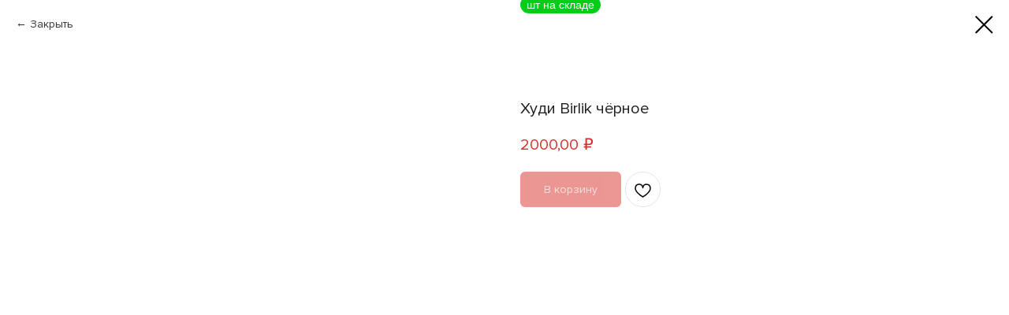

--- FILE ---
content_type: text/html; charset=UTF-8
request_url: https://recordprint.ru/sweatshirt/tproduct/535957382-162795276651-hudi-birlik-chyornoe
body_size: 26636
content:
<!DOCTYPE html> <html> <head> <meta charset="utf-8" /> <meta http-equiv="Content-Type" content="text/html; charset=utf-8" /> <meta name="viewport" content="width=device-width, initial-scale=1.0" /> <!--metatextblock-->
<title>Худи Birlik чёрное</title>
<meta name="description" content="ㅤㅤㅤㅤㅤㅤㅤㅤㅤㅤㅤㅤㅤㅤㅤㅤㅤㅤㅤㅤㅤㅤㅤㅤㅤ">
<meta name="keywords" content="">
<meta property="og:title" content="Худи Birlik чёрное" />
<meta property="og:description" content="ㅤㅤㅤㅤㅤㅤㅤㅤㅤㅤㅤㅤㅤㅤㅤㅤㅤㅤㅤㅤㅤㅤㅤㅤㅤ" />
<meta property="og:type" content="website" />
<meta property="og:url" content="https://recordprint.ru/sweatshirt/tproduct/535957382-162795276651-hudi-birlik-chyornoe" />
<meta property="og:image" content="https://static.tildacdn.com/stor3662-6461-4363-b233-633930646563/22639390.jpg" />
<link rel="canonical" href="https://recordprint.ru/sweatshirt/tproduct/535957382-162795276651-hudi-birlik-chyornoe" />
<!--/metatextblock--> <meta name="format-detection" content="telephone=no" /> <meta http-equiv="x-dns-prefetch-control" content="on"> <link rel="dns-prefetch" href="https://ws.tildacdn.com"> <link rel="dns-prefetch" href="https://static.tildacdn.com"> <link rel="icon" type="image/png" sizes="32x32" href="https://static.tildacdn.com/tild6461-3637-4134-b662-363430373833/_112.png" media="(prefers-color-scheme: light)"/> <link rel="icon" type="image/png" sizes="32x32" href="https://static.tildacdn.com/tild3331-3763-4965-b331-636334306565/_112.png" media="(prefers-color-scheme: dark)"/> <link rel="icon" type="image/svg+xml" sizes="any" href="https://static.tildacdn.com/tild6663-6432-4133-b534-303536626661/favicon.svg"> <link rel="apple-touch-icon" type="image/png" href="https://static.tildacdn.com/tild6239-6638-4565-a164-353261366430/_112.png"> <link rel="icon" type="image/png" sizes="192x192" href="https://static.tildacdn.com/tild6239-6638-4565-a164-353261366430/_112.png"> <!-- Assets --> <script src="https://neo.tildacdn.com/js/tilda-fallback-1.0.min.js" async charset="utf-8"></script> <link rel="stylesheet" href="https://static.tildacdn.com/css/tilda-grid-3.0.min.css" type="text/css" media="all" onerror="this.loaderr='y';"/> <link rel="stylesheet" href="https://static.tildacdn.com/ws/project2807503/tilda-blocks-page33157596.min.css?t=1769518882" type="text/css" media="all" onerror="this.loaderr='y';" /> <link rel="stylesheet" href="https://static.tildacdn.com/css/tilda-animation-2.0.min.css" type="text/css" media="all" onerror="this.loaderr='y';" /> <link rel="stylesheet" href="https://static.tildacdn.com/css/tilda-popup-1.1.min.css" type="text/css" media="print" onload="this.media='all';" onerror="this.loaderr='y';" /> <noscript><link rel="stylesheet" href="https://static.tildacdn.com/css/tilda-popup-1.1.min.css" type="text/css" media="all" /></noscript> <link rel="stylesheet" href="https://static.tildacdn.com/css/tilda-slds-1.4.min.css" type="text/css" media="print" onload="this.media='all';" onerror="this.loaderr='y';" /> <noscript><link rel="stylesheet" href="https://static.tildacdn.com/css/tilda-slds-1.4.min.css" type="text/css" media="all" /></noscript> <link rel="stylesheet" href="https://static.tildacdn.com/css/tilda-catalog-1.1.min.css" type="text/css" media="print" onload="this.media='all';" onerror="this.loaderr='y';" /> <noscript><link rel="stylesheet" href="https://static.tildacdn.com/css/tilda-catalog-1.1.min.css" type="text/css" media="all" /></noscript> <link rel="stylesheet" href="https://static.tildacdn.com/css/tilda-forms-1.0.min.css" type="text/css" media="all" onerror="this.loaderr='y';" /> <link rel="stylesheet" href="https://static.tildacdn.com/css/tilda-catalog-filters-1.0.min.css" type="text/css" media="all" onerror="this.loaderr='y';" /> <link rel="stylesheet" href="https://static.tildacdn.com/css/tilda-menusub-1.0.min.css" type="text/css" media="print" onload="this.media='all';" onerror="this.loaderr='y';" /> <noscript><link rel="stylesheet" href="https://static.tildacdn.com/css/tilda-menusub-1.0.min.css" type="text/css" media="all" /></noscript> <link rel="stylesheet" href="https://static.tildacdn.com/css/tilda-menu-widgeticons-1.0.min.css" type="text/css" media="all" onerror="this.loaderr='y';" /> <link rel="stylesheet" href="https://static.tildacdn.com/css/tilda-cart-1.0.min.css" type="text/css" media="all" onerror="this.loaderr='y';" /> <link rel="stylesheet" href="https://static.tildacdn.com/css/tilda-wishlist-1.0.min.css" type="text/css" media="all" onerror="this.loaderr='y';" /> <link rel="stylesheet" href="https://static.tildacdn.com/css/tilda-zoom-2.0.min.css" type="text/css" media="print" onload="this.media='all';" onerror="this.loaderr='y';" /> <noscript><link rel="stylesheet" href="https://static.tildacdn.com/css/tilda-zoom-2.0.min.css" type="text/css" media="all" /></noscript> <link rel="stylesheet" type="text/css" href="https://ws.tildacdn.com/project2807503/custom.css?t=1769518882"> <script nomodule src="https://static.tildacdn.com/js/tilda-polyfill-1.0.min.js" charset="utf-8"></script> <script type="text/javascript">function t_onReady(func) {if(document.readyState!='loading') {func();} else {document.addEventListener('DOMContentLoaded',func);}}
function t_onFuncLoad(funcName,okFunc,time) {if(typeof window[funcName]==='function') {okFunc();} else {setTimeout(function() {t_onFuncLoad(funcName,okFunc,time);},(time||100));}}function t_throttle(fn,threshhold,scope) {return function() {fn.apply(scope||this,arguments);};}function t396_initialScale(t){var e=document.getElementById("rec"+t);if(e){var i=e.querySelector(".t396__artboard");if(i){window.tn_scale_initial_window_width||(window.tn_scale_initial_window_width=document.documentElement.clientWidth);var a=window.tn_scale_initial_window_width,r=[],n,l=i.getAttribute("data-artboard-screens");if(l){l=l.split(",");for(var o=0;o<l.length;o++)r[o]=parseInt(l[o],10)}else r=[320,480,640,960,1200];for(var o=0;o<r.length;o++){var d=r[o];a>=d&&(n=d)}var _="edit"===window.allrecords.getAttribute("data-tilda-mode"),c="center"===t396_getFieldValue(i,"valign",n,r),s="grid"===t396_getFieldValue(i,"upscale",n,r),w=t396_getFieldValue(i,"height_vh",n,r),g=t396_getFieldValue(i,"height",n,r),u=!!window.opr&&!!window.opr.addons||!!window.opera||-1!==navigator.userAgent.indexOf(" OPR/");if(!_&&c&&!s&&!w&&g&&!u){var h=parseFloat((a/n).toFixed(3)),f=[i,i.querySelector(".t396__carrier"),i.querySelector(".t396__filter")],v=Math.floor(parseInt(g,10)*h)+"px",p;i.style.setProperty("--initial-scale-height",v);for(var o=0;o<f.length;o++)f[o].style.setProperty("height","var(--initial-scale-height)");t396_scaleInitial__getElementsToScale(i).forEach((function(t){t.style.zoom=h}))}}}}function t396_scaleInitial__getElementsToScale(t){return t?Array.prototype.slice.call(t.children).filter((function(t){return t&&(t.classList.contains("t396__elem")||t.classList.contains("t396__group"))})):[]}function t396_getFieldValue(t,e,i,a){var r,n=a[a.length-1];if(!(r=i===n?t.getAttribute("data-artboard-"+e):t.getAttribute("data-artboard-"+e+"-res-"+i)))for(var l=0;l<a.length;l++){var o=a[l];if(!(o<=i)&&(r=o===n?t.getAttribute("data-artboard-"+e):t.getAttribute("data-artboard-"+e+"-res-"+o)))break}return r}window.TN_SCALE_INITIAL_VER="1.0",window.tn_scale_initial_window_width=null;</script> <script src="https://static.tildacdn.com/js/tilda-scripts-3.0.min.js" charset="utf-8" defer onerror="this.loaderr='y';"></script> <script src="https://static.tildacdn.com/ws/project2807503/tilda-blocks-page33157596.min.js?t=1769518882" charset="utf-8" onerror="this.loaderr='y';"></script> <script src="https://static.tildacdn.com/js/tilda-lazyload-1.0.min.js" charset="utf-8" async onerror="this.loaderr='y';"></script> <script src="https://static.tildacdn.com/js/tilda-animation-2.0.min.js" charset="utf-8" async onerror="this.loaderr='y';"></script> <script src="https://static.tildacdn.com/js/hammer.min.js" charset="utf-8" async onerror="this.loaderr='y';"></script> <script src="https://static.tildacdn.com/js/tilda-slds-1.4.min.js" charset="utf-8" async onerror="this.loaderr='y';"></script> <script src="https://static.tildacdn.com/js/tilda-products-1.0.min.js" charset="utf-8" async onerror="this.loaderr='y';"></script> <script src="https://static.tildacdn.com/js/tilda-catalog-1.1.min.js" charset="utf-8" async onerror="this.loaderr='y';"></script> <script src="https://static.tildacdn.com/js/tilda-zero-1.1.min.js" charset="utf-8" async onerror="this.loaderr='y';"></script> <script src="https://static.tildacdn.com/js/tilda-menusub-1.0.min.js" charset="utf-8" async onerror="this.loaderr='y';"></script> <script src="https://static.tildacdn.com/js/tilda-menu-1.0.min.js" charset="utf-8" async onerror="this.loaderr='y';"></script> <script src="https://static.tildacdn.com/js/tilda-menu-widgeticons-1.0.min.js" charset="utf-8" async onerror="this.loaderr='y';"></script> <script src="https://static.tildacdn.com/js/tilda-submenublocks-1.0.min.js" charset="utf-8" async onerror="this.loaderr='y';"></script> <script src="https://static.tildacdn.com/js/tilda-forms-1.0.min.js" charset="utf-8" async onerror="this.loaderr='y';"></script> <script src="https://static.tildacdn.com/js/tilda-cart-1.1.min.js" charset="utf-8" async onerror="this.loaderr='y';"></script> <script src="https://static.tildacdn.com/js/tilda-widget-positions-1.0.min.js" charset="utf-8" async onerror="this.loaderr='y';"></script> <script src="https://static.tildacdn.com/js/tilda-wishlist-1.0.min.js" charset="utf-8" async onerror="this.loaderr='y';"></script> <script src="https://static.tildacdn.com/js/tilda-popup-1.0.min.js" charset="utf-8" async onerror="this.loaderr='y';"></script> <script src="https://static.tildacdn.com/js/tilda-zoom-2.0.min.js" charset="utf-8" async onerror="this.loaderr='y';"></script> <script src="https://static.tildacdn.com/js/tilda-zero-scale-1.0.min.js" charset="utf-8" async onerror="this.loaderr='y';"></script> <script src="https://static.tildacdn.com/js/tilda-skiplink-1.0.min.js" charset="utf-8" async onerror="this.loaderr='y';"></script> <script src="https://static.tildacdn.com/js/tilda-events-1.0.min.js" charset="utf-8" async onerror="this.loaderr='y';"></script> <script type="text/javascript">window.dataLayer=window.dataLayer||[];</script> <script type="text/javascript">(function() {if((/bot|google|yandex|baidu|bing|msn|duckduckbot|teoma|slurp|crawler|spider|robot|crawling|facebook/i.test(navigator.userAgent))===false&&typeof(sessionStorage)!='undefined'&&sessionStorage.getItem('visited')!=='y'&&document.visibilityState){var style=document.createElement('style');style.type='text/css';style.innerHTML='@media screen and (min-width: 980px) {.t-records {opacity: 0;}.t-records_animated {-webkit-transition: opacity ease-in-out .2s;-moz-transition: opacity ease-in-out .2s;-o-transition: opacity ease-in-out .2s;transition: opacity ease-in-out .2s;}.t-records.t-records_visible {opacity: 1;}}';document.getElementsByTagName('head')[0].appendChild(style);function t_setvisRecs(){var alr=document.querySelectorAll('.t-records');Array.prototype.forEach.call(alr,function(el) {el.classList.add("t-records_animated");});setTimeout(function() {Array.prototype.forEach.call(alr,function(el) {el.classList.add("t-records_visible");});sessionStorage.setItem("visited","y");},400);}
document.addEventListener('DOMContentLoaded',t_setvisRecs);}})();</script></head> <body class="t-body" style="margin:0;"> <!--allrecords--> <div id="allrecords" class="t-records" data-product-page="y" data-hook="blocks-collection-content-node" data-tilda-project-id="2807503" data-tilda-page-id="33157596" data-tilda-page-alias="sweatshirt" data-tilda-formskey="c8120a13fbddd4bf76d763a9052a6e9f" data-tilda-imgoptimoff="yes" data-tilda-lazy="yes" data-tilda-root-zone="com" data-tilda-project-country="RU">
<div id="rec466886696" class="r t-rec" style="" data-animationappear="off" data-record-type="1002"> <script>t_onReady(function() {setTimeout(function() {t_onFuncLoad('twishlist__init',function() {twishlist__init('466886696');});},500);var rec=document.querySelector('#rec466886696');if(!rec) return;var userAgent=navigator.userAgent.toLowerCase();var isAndroid=userAgent.indexOf('android')!==-1;var body=document.body;if(!body) return;var isScrollablefFix=body.classList.contains('t-body_scrollable-fix-for-android');if(isAndroid&&!isScrollablefFix) {body.classList.add('t-body_scrollable-fix-for-android');document.head.insertAdjacentHTML('beforeend','<style>@media screen and (max-width: 560px) {\n.t-body_scrollable-fix-for-android {\noverflow: visible !important;\n}\n}\n</style>');console.log('Android css fix was inited');};if(userAgent.indexOf('instagram')!==-1&&userAgent.indexOf('iphone')!==-1) {body.style.position='relative';}
var wishlistWindow=rec.querySelector('.t1002__wishlistwin');var currentMode=document.querySelector('.t-records').getAttribute('data-tilda-mode');if(wishlistWindow&&currentMode!=='edit'&&currentMode!=='preview') {wishlistWindow.addEventListener('scroll',t_throttle(function() {if(window.lazy==='y'||document.querySelector('#allrecords').getAttribute('data-tilda-lazy')==='yes') {t_onFuncLoad('t_lazyload_update',function() {t_lazyload_update();});}},500));}});</script> <div class="t1002" data-wishlist-hook="#showfavorites" data-wishlistbtn-pos="picture" data-project-currency="₽" data-project-currency-side="r" data-project-currency-sep="," data-project-currency-code="RUB"> <div class="t1002__wishlisticon" style=""> <div class="t1002__wishlisticon-wrapper"> <div class="t1002__wishlisticon-imgwrap"> <svg role="img" width="41" height="35" viewBox="0 0 41 35" fill="none" xmlns="http://www.w3.org/2000/svg" class="t1002__wishlisticon-img"> <path d="M39.9516 11.9535C39.9516 22.5416 20.4993 33.8088 20.4993 33.8088C20.4993 33.8088 1.04688 22.5416 1.04688 11.9535C1.04688 -2.42254 20.4993 -2.2284 20.4993 10.4239C20.4993 -2.2284 39.9516 -2.03914 39.9516 11.9535Z" stroke-width="1.5" stroke-linejoin="round"/> </svg> </div> <div class="t1002__wishlisticon-counter js-wishlisticon-counter"></div> </div> </div> <div class="t1002__wishlistwin" style="display:none"> <div class="t1002__wishlistwin-content"> <div class="t1002__close t1002__wishlistwin-close"> <button type="button" class="t1002__close-button t1002__wishlistwin-close-wrapper" aria-label="Закрыть вишлист"> <svg role="presentation" class="t1002__wishlistwin-close-icon" width="23px" height="23px" viewBox="0 0 23 23" version="1.1" xmlns="http://www.w3.org/2000/svg" xmlns:xlink="http://www.w3.org/1999/xlink"> <g stroke="none" stroke-width="1" fill="#000" fill-rule="evenodd"> <rect transform="translate(11.313708, 11.313708) rotate(-45.000000) translate(-11.313708, -11.313708) " x="10.3137085" y="-3.6862915" width="2" height="30"></rect> <rect transform="translate(11.313708, 11.313708) rotate(-315.000000) translate(-11.313708, -11.313708) " x="10.3137085" y="-3.6862915" width="2" height="30"></rect> </g> </svg> </button> </div> <div class="t1002__wishlistwin-top"> <div class="t1002__wishlistwin-heading t-name t-name_xl"></div> </div> <div class="t1002__wishlistwin-products"></div> </div> </div> </div> <style>.t1002__addBtn:not(.t-popup .t1002__addBtn):not(.t-store__product-snippet .t1002__addBtn){}.t1002__addBtn{border-radius:30px;}.t1002__addBtn svg path{}</style> </div>

<!-- PRODUCT START -->

                
                        
                    
        
        

<div id="rec535957382" class="r t-rec" style="background-color:#ffffff;" data-bg-color="#ffffff">
    <div class="t-store t-store__prod-snippet__container">

        
                <div class="t-store__prod-popup__close-txt-wr" style="position:absolute;">
            <a href="https://recordprint.ru/sweatshirt" class="js-store-close-text t-store__prod-popup__close-txt t-descr t-descr_xxs" style="color:#000000;">
                Закрыть
            </a>
        </div>
        
        <a href="https://recordprint.ru/sweatshirt" class="t-popup__close" style="position:absolute; background-color:#ffffff">
            <div class="t-popup__close-wrapper">
                <svg class="t-popup__close-icon t-popup__close-icon_arrow" width="26px" height="26px" viewBox="0 0 26 26" version="1.1" xmlns="http://www.w3.org/2000/svg" xmlns:xlink="http://www.w3.org/1999/xlink"><path d="M10.4142136,5 L11.8284271,6.41421356 L5.829,12.414 L23.4142136,12.4142136 L23.4142136,14.4142136 L5.829,14.414 L11.8284271,20.4142136 L10.4142136,21.8284271 L2,13.4142136 L10.4142136,5 Z" fill="#000000"></path></svg>
                <svg class="t-popup__close-icon t-popup__close-icon_cross" width="23px" height="23px" viewBox="0 0 23 23" version="1.1" xmlns="http://www.w3.org/2000/svg" xmlns:xlink="http://www.w3.org/1999/xlink"><g stroke="none" stroke-width="1" fill="#000000" fill-rule="evenodd"><rect transform="translate(11.313708, 11.313708) rotate(-45.000000) translate(-11.313708, -11.313708) " x="10.3137085" y="-3.6862915" width="2" height="30"></rect><rect transform="translate(11.313708, 11.313708) rotate(-315.000000) translate(-11.313708, -11.313708) " x="10.3137085" y="-3.6862915" width="2" height="30"></rect></g></svg>
            </div>
        </a>
        
        <div class="js-store-product js-product t-store__product-snippet" data-product-lid="162795276651" data-product-uid="162795276651" itemscope itemtype="http://schema.org/Product">
            <meta itemprop="productID" content="162795276651" />

            <div class="t-container">
                <div>
                    <meta itemprop="image" content="https://static.tildacdn.com/stor3662-6461-4363-b233-633930646563/22639390.jpg" />
                    <div class="t-store__prod-popup__slider js-store-prod-slider t-store__prod-popup__col-left t-col t-col_6">
                        <div class="js-product-img" style="width:100%;padding-bottom:75%;background-size:cover;opacity:0;">
                        </div>
                    </div>
                    <div class="t-store__prod-popup__info t-align_left t-store__prod-popup__col-right t-col t-col_6">

                        <div class="t-store__prod-popup__title-wrapper">
                            <h1 class="js-store-prod-name js-product-name t-store__prod-popup__name t-name t-name_xl" itemprop="name" style="color:#1f1f1f;font-size:20px;font-weight:500;font-family:Proxima;">Худи Birlik чёрное</h1>
                            <div class="t-store__prod-popup__brand t-descr t-descr_xxs" >
                                                            </div>
                            <div class="t-store__prod-popup__sku t-descr t-descr_xxs">
                                <span class="js-store-prod-sku js-product-sku" translate="no" >
                                    
                                </span>
                            </div>
                        </div>

                                                                        <div itemprop="offers" itemscope itemtype="http://schema.org/AggregateOffer" style="display:none;">
                            <meta itemprop="lowPrice" content="2000.00" />
                            <meta itemprop="highPrice" content="2000.00" />
                            <meta itemprop="priceCurrency" content="RUB" />
                                                        <link itemprop="availability" href="http://schema.org/OutOfStock">
                                                                                    <div itemprop="offers" itemscope itemtype="http://schema.org/Offer" style="display:none;">
                                <meta itemprop="serialNumber" content="293011645021" />
                                                                <meta itemprop="price" content="2000.00" />
                                <meta itemprop="priceCurrency" content="RUB" />
                                                                <link itemprop="availability" href="http://schema.org/OutOfStock">
                                                            </div>
                                                        <div itemprop="offers" itemscope itemtype="http://schema.org/Offer" style="display:none;">
                                <meta itemprop="serialNumber" content="571216153401" />
                                                                <meta itemprop="price" content="2000.00" />
                                <meta itemprop="priceCurrency" content="RUB" />
                                                                <link itemprop="availability" href="http://schema.org/OutOfStock">
                                                            </div>
                                                        <div itemprop="offers" itemscope itemtype="http://schema.org/Offer" style="display:none;">
                                <meta itemprop="serialNumber" content="813361457521" />
                                                                <meta itemprop="price" content="2000.00" />
                                <meta itemprop="priceCurrency" content="RUB" />
                                                                <link itemprop="availability" href="http://schema.org/OutOfStock">
                                                            </div>
                                                        <div itemprop="offers" itemscope itemtype="http://schema.org/Offer" style="display:none;">
                                <meta itemprop="serialNumber" content="585752574371" />
                                                                <meta itemprop="price" content="2000.00" />
                                <meta itemprop="priceCurrency" content="RUB" />
                                                                <link itemprop="availability" href="http://schema.org/OutOfStock">
                                                            </div>
                                                        <div itemprop="offers" itemscope itemtype="http://schema.org/Offer" style="display:none;">
                                <meta itemprop="serialNumber" content="270092753481" />
                                                                <meta itemprop="price" content="2000.00" />
                                <meta itemprop="priceCurrency" content="RUB" />
                                                                <link itemprop="availability" href="http://schema.org/OutOfStock">
                                                            </div>
                                                        <div itemprop="offers" itemscope itemtype="http://schema.org/Offer" style="display:none;">
                                <meta itemprop="serialNumber" content="251907536051" />
                                                                <meta itemprop="price" content="2000.00" />
                                <meta itemprop="priceCurrency" content="RUB" />
                                                                <link itemprop="availability" href="http://schema.org/OutOfStock">
                                                            </div>
                                                        <div itemprop="offers" itemscope itemtype="http://schema.org/Offer" style="display:none;">
                                <meta itemprop="serialNumber" content="585728516751" />
                                                                <meta itemprop="price" content="2000.00" />
                                <meta itemprop="priceCurrency" content="RUB" />
                                                                <link itemprop="availability" href="http://schema.org/OutOfStock">
                                                            </div>
                                                        <div itemprop="offers" itemscope itemtype="http://schema.org/Offer" style="display:none;">
                                <meta itemprop="serialNumber" content="432108940041" />
                                                                <meta itemprop="price" content="2000.00" />
                                <meta itemprop="priceCurrency" content="RUB" />
                                                                <link itemprop="availability" href="http://schema.org/OutOfStock">
                                                            </div>
                                                        <div itemprop="offers" itemscope itemtype="http://schema.org/Offer" style="display:none;">
                                <meta itemprop="serialNumber" content="884069962061" />
                                                                <meta itemprop="price" content="2000.00" />
                                <meta itemprop="priceCurrency" content="RUB" />
                                                                <link itemprop="availability" href="http://schema.org/OutOfStock">
                                                            </div>
                                                        <div itemprop="offers" itemscope itemtype="http://schema.org/Offer" style="display:none;">
                                <meta itemprop="serialNumber" content="620679401191" />
                                                                <meta itemprop="price" content="2000.00" />
                                <meta itemprop="priceCurrency" content="RUB" />
                                                                <link itemprop="availability" href="http://schema.org/OutOfStock">
                                                            </div>
                                                    </div>
                        
                                                
                        <div class="js-store-price-wrapper t-store__prod-popup__price-wrapper">
                            <div class="js-store-prod-price t-store__prod-popup__price t-store__prod-popup__price-item t-name t-name_md" style="color:#d92e28;font-weight:400;">
                                                                <div class="js-product-price js-store-prod-price-val t-store__prod-popup__price-value" data-product-price-def="2000.0000" data-product-price-def-str="2000,00">2000,00</div><div class="t-store__prod-popup__price-currency" translate="no">₽</div>
                                                            </div>
                            <div class="js-store-prod-price-old t-store__prod-popup__price_old t-store__prod-popup__price-item t-name t-name_md" style="color:#b3b3b3;font-weight:400;display:none;">
                                                                <div class="js-store-prod-price-old-val t-store__prod-popup__price-value"></div><div class="t-store__prod-popup__price-currency" translate="no">₽</div>
                                                            </div>
                        </div>

                        <div class="js-product-controls-wrapper">
                        </div>

                        <div class="t-store__prod-popup__links-wrapper">
                                                    </div>

                                                <div class="t-store__prod-popup__btn-wrapper"   tt="В корзину">
                                                        <a href="#order" class="t-store__prod-popup__btn t-store__prod-popup__btn_disabled t-btn t-btn_sm" style="color:#ffffff;background-color:#d92e28;border-radius:6px;-moz-border-radius:6px;-webkit-border-radius:6px;font-family:Proxima;font-weight:500;">
                                <table style="width:100%; height:100%;">
                                    <tbody>
                                        <tr>
                                            <td class="js-store-prod-popup-buy-btn-txt">В корзину</td>
                                        </tr>
                                    </tbody>
                                </table>
                            </a>
                                                    </div>
                        
                        <div class="js-store-prod-text t-store__prod-popup__text t-descr t-descr_xxs" >
                                                    <div class="js-store-prod-all-text" itemprop="description">
                                ㅤㅤㅤㅤㅤㅤㅤㅤㅤㅤㅤㅤㅤㅤㅤㅤㅤㅤㅤㅤㅤㅤㅤㅤㅤ                            </div>
                                                                            <div class="js-store-prod-all-charcs">
                                                                                                                                                                        </div>
                                                </div>

                    </div>
                </div>

                            </div>
        </div>
                <div class="t-store__relevants__container">
            <div class="t-container">
                <div class="t-col">
                    <div class="t-store__relevants__title t-uptitle t-uptitle_xxl" style="color:#1f1f1f;font-size:20px;font-weight:500;font-family:Proxima;"></div>
                    <div class="t-store__relevants-grid-cont js-store-relevants-grid-cont js-store-grid-cont t-store__valign-buttons"></div>
                </div>
            </div>
        </div>
                <div class="js-store-error-msg t-store__error-msg-cont"></div>
        <div itemscope itemtype="http://schema.org/ImageGallery" style="display:none;">
                                                                            </div>

    </div>

                        
                        
    
    <style>
        /* body bg color */
        
        .t-body {
            background-color:#ffffff;
        }
        

        /* body bg color end */
        /* Slider stiles */
        .t-slds__bullet_active .t-slds__bullet_body {
            background-color: #222 !important;
        }

        .t-slds__bullet:hover .t-slds__bullet_body {
            background-color: #222 !important;
        }
        /* Slider stiles end */
    </style>
    

            
        
    <style>
        

        

        
    </style>
    
    
        
    <style>
        
    </style>
    
    
        
    <style>
        
    </style>
    
    
        
        <style>
    
                                    
        </style>
    
    
    <div class="js-store-tpl-slider-arrows" style="display: none;">
                


<div class="t-slds__arrow_wrapper t-slds__arrow_wrapper-left" data-slide-direction="left">
  <div class="t-slds__arrow t-slds__arrow-left t-slds__arrow-withbg" style="width: 40px; height: 40px;background-color: rgba(255,255,255,1);">
    <div class="t-slds__arrow_body t-slds__arrow_body-left" style="width: 9px;">
      <svg style="display: block" viewBox="0 0 9.3 17" xmlns="http://www.w3.org/2000/svg" xmlns:xlink="http://www.w3.org/1999/xlink">
                <desc>Left</desc>
        <polyline
        fill="none"
        stroke="#000000"
        stroke-linejoin="butt"
        stroke-linecap="butt"
        stroke-width="1"
        points="0.5,0.5 8.5,8.5 0.5,16.5"
        />
      </svg>
    </div>
  </div>
</div>
<div class="t-slds__arrow_wrapper t-slds__arrow_wrapper-right" data-slide-direction="right">
  <div class="t-slds__arrow t-slds__arrow-right t-slds__arrow-withbg" style="width: 40px; height: 40px;background-color: rgba(255,255,255,1);">
    <div class="t-slds__arrow_body t-slds__arrow_body-right" style="width: 9px;">
      <svg style="display: block" viewBox="0 0 9.3 17" xmlns="http://www.w3.org/2000/svg" xmlns:xlink="http://www.w3.org/1999/xlink">
        <desc>Right</desc>
        <polyline
        fill="none"
        stroke="#000000"
        stroke-linejoin="butt"
        stroke-linecap="butt"
        stroke-width="1"
        points="0.5,0.5 8.5,8.5 0.5,16.5"
        />
      </svg>
    </div>
  </div>
</div>    </div>

    
    <script>
        t_onReady(function() {
            var tildacopyEl = document.getElementById('tildacopy');
            if (tildacopyEl) tildacopyEl.style.display = 'none';

            var recid = '535957382';
            var options = {};
            var product = {"uid":162795276651,"rootpartid":2695700,"title":"Худи Birlik чёрное","descr":"ㅤㅤㅤㅤㅤㅤㅤㅤㅤㅤㅤㅤㅤㅤㅤㅤㅤㅤㅤㅤㅤㅤㅤㅤㅤ","text":"ㅤㅤㅤㅤㅤㅤㅤㅤㅤㅤㅤㅤㅤㅤㅤㅤㅤㅤㅤㅤㅤㅤㅤㅤㅤ","price":"2000.0000","gallery":[{"img":"https:\/\/static.tildacdn.com\/stor3662-6461-4363-b233-633930646563\/22639390.jpg"},{"img":"https:\/\/static.tildacdn.com\/stor3830-3162-4666-b139-626264313962\/67001257.jpg"}],"sort":1197501,"quantity":"0","portion":0,"newsort":0,"json_options":"[{\"title\":\"Размер одежды\",\"params\":[],\"values\":[\"2XS\",\"XS\",\"S\",\"M\",\"L\",\"XL\",\"2XL\",\"3XL\",\"4XL\",\"5XL\"]},{\"title\":\"Российский размер\",\"params\":[],\"values\":[\"40-42\",\"42-44\",\"44-46\",\"46-48\",\"48-50\",\"50-52\",\"52-54\",\"56-58\",\"60-62\",\"64-66\"]},{\"title\":\"Цвет одежды\",\"params\":[],\"values\":[\"Чёрный\"]}]","json_chars":"null","externalid":"leYFU6Q5hzqLw-u5wx84m1","pack_label":"lwh","pack_x":0,"pack_y":0,"pack_z":0,"pack_m":0,"serverid":"master","servertime":"1768291953.712","parentuid":"","editions":[{"uid":293011645021,"externalid":"NrSq33XvgeUSEvRlnnCXY2","sku":"","price":"2 000.00","priceold":"","quantity":"0","img":"","Размер одежды":"2XS","Российский размер":"40-42","Цвет одежды":"Чёрный"},{"uid":571216153401,"externalid":"PAFfYYXTioK1FAACpHU5r1","sku":"","price":"2 000.00","priceold":"","quantity":"0","img":"","Размер одежды":"XS","Российский размер":"42-44","Цвет одежды":"Чёрный"},{"uid":813361457521,"externalid":"nVHvqAEFgdcM3bTTLMSzk2","sku":"","price":"2 000.00","priceold":"","quantity":"0","img":"","Размер одежды":"S","Российский размер":"44-46","Цвет одежды":"Чёрный"},{"uid":585752574371,"externalid":"3Ni5QGb7jbN2CPN4btL6I1","sku":"","price":"2 000.00","priceold":"","quantity":"0","img":"","Размер одежды":"M","Российский размер":"46-48","Цвет одежды":"Чёрный"},{"uid":270092753481,"externalid":"J9PezcpGgGhqrhLz6z62R0","sku":"","price":"2 000.00","priceold":"","quantity":"0","img":"","Размер одежды":"L","Российский размер":"48-50","Цвет одежды":"Чёрный"},{"uid":251907536051,"externalid":"zOahwzNDjHJvC958L9uc00","sku":"","price":"2 000.00","priceold":"","quantity":"0","img":"","Размер одежды":"XL","Российский размер":"50-52","Цвет одежды":"Чёрный"},{"uid":585728516751,"externalid":"An88rPPVieghc0t2HYzIe1","sku":"","price":"2 000.00","priceold":"","quantity":"0","img":"","Размер одежды":"2XL","Российский размер":"52-54","Цвет одежды":"Чёрный"},{"uid":432108940041,"externalid":"36qORwF3g7hBCKJgpfR3L0","sku":"","price":"2 000.00","priceold":"","quantity":"0","img":"","Размер одежды":"3XL","Российский размер":"56-58","Цвет одежды":"Чёрный"},{"uid":884069962061,"externalid":"9NmMzSUqg7NNRFE0NdU3H3","sku":"","price":"2 000.00","priceold":"","quantity":"0","img":"","Размер одежды":"4XL","Российский размер":"60-62","Цвет одежды":"Чёрный"},{"uid":620679401191,"externalid":"qwteB05mhiQiWrsKLOfaT1","sku":"","price":"2 000.00","priceold":"","quantity":"0","img":"","Размер одежды":"5XL","Российский размер":"64-66","Цвет одежды":"Чёрный"}],"characteristics":[],"properties":[],"partuids":[876649495581],"url":"https:\/\/recordprint.ru\/sweatshirt\/tproduct\/535957382-162795276651-hudi-birlik-chyornoe"};

            // draw slider or show image for SEO
            if (window.isSearchBot) {
                var imgEl = document.querySelector('.js-product-img');
                if (imgEl) imgEl.style.opacity = '1';
            } else {
                
                var prodcard_optsObj = {
    hasWrap: false,
    txtPad: '',
    bgColor: '#fafafa',
    borderRadius: '',
    shadowSize: '0px',
    shadowOpacity: '',
    shadowSizeHover: '',
    shadowOpacityHover: '',
    shadowShiftyHover: '',
    btnTitle1: '',
    btnLink1: 'popup',
    btnTitle2: '',
    btnLink2: 'order',
    showOpts: false};

var price_optsObj = {
    color: '#d92e28',
    colorOld: '#b3b3b3',
    fontSize: '22px',
    fontWeight: '400'
};

var popup_optsObj = {
    columns: '6',
    columns2: '6',
    isVertical: '',
    align: 'left',
    btnTitle: 'В корзину',
    closeText: 'Закрыть',
    iconColor: '#000000',
    containerBgColor: '#ffffff',
    overlayBgColorRgba: 'rgba(255,255,255,1)',
    popupStat: '/tilda/popup/rec535957382/opened',
    popupContainer: '',
    fixedButton: false,
    mobileGalleryStyle: ''
};

var slider_optsObj = {
    anim_speed: '',
    arrowColor: '#000000',
    videoPlayerIconColor: '',
    cycle: '',
    controls: 'arrowsthumbs',
    bgcolor: '#ebebeb'
};

var slider_dotsOptsObj = {
    size: '',
    bgcolor: '',
    bordersize: '',
    bgcoloractive: ''
};

var slider_slidesOptsObj = {
    zoomable: true,
    bgsize: 'cover',
    ratio: '1'
};

var typography_optsObj = {
    descrColor: '',
    titleColor: '#1f1f1f'
};

var default_sortObj = {
    in_stock: true};

var btn1_style = 'font-weight:500;font-family:Proxima;border-radius:6px;-moz-border-radius:6px;-webkit-border-radius:6px;color:#ffffff;background-color:#d92e28;';
var btn2_style = 'font-weight:500;font-family:Proxima;border-radius:6px;-moz-border-radius:6px;-webkit-border-radius:6px;color:#000000;border:1px solid #616161;';

var options_catalog = {
    btn1_style: btn1_style,
    btn2_style: btn2_style,
    storepart: '876649495581',
    prodCard: prodcard_optsObj,
    popup_opts: popup_optsObj,
    defaultSort: default_sortObj,
    slider_opts: slider_optsObj,
    slider_dotsOpts: slider_dotsOptsObj,
    slider_slidesOpts: slider_slidesOptsObj,
    typo: typography_optsObj,
    price: price_optsObj,
    blocksInRow: '4',
    imageHover: true,
    imageHeight: '',
    imageRatioClass: 't-store__card__imgwrapper_1-1',
    align: 'left',
    vindent: '',
    isHorizOnMob:false,
    itemsAnim: '',
    hasOriginalAspectRatio: false,
    markColor: '#ffffff',
    markBgColor: '#ff4a4a',
    currencySide: 'r',
    currencyTxt: '₽',
    currencySeparator: ',',
    currencyDecimal: '',
    btnSize: '',
    verticalAlignButtons: true,
    hideFilters: false,
    titleRelevants: '',
    showRelevants: '539043489171',
    relevants_slider: true,
    relevants_quantity: '6',
    isFlexCols: true,
    isPublishedPage: true,
    previewmode: true,
    colClass: 't-col t-col_3',
    ratio: '1_1',
    sliderthumbsside: '',
    showStoreBtnQuantity: '',
    tabs: '',
    galleryStyle: '',
    title_typo: '',
    descr_typo: '',
    price_typo: '',
    price_old_typo: '',
    menu_typo: '',
    options_typo: '',
    sku_typo: '',
    characteristics_typo: '',
    button_styles: '',
    button2_styles: '',
    buttonicon: '',
    buttoniconhover: '',
};                
                // emulate, get options_catalog from file store_catalog_fields
                options = options_catalog;
                options.typo.title = "color:#1f1f1f;font-size:20px;font-weight:500;font-family:Proxima;" || '';
                options.typo.descr = "" || '';

                try {
                    if (options.showRelevants) {
                        var itemsCount = '6';
                        var relevantsMethod;
                        switch (options.showRelevants) {
                            case 'cc':
                                relevantsMethod = 'current_category';
                                break;
                            case 'all':
                                relevantsMethod = 'all_categories';
                                break;
                            default:
                                relevantsMethod = 'category_' + options.showRelevants;
                                break;
                        }

                        t_onFuncLoad('t_store_loadProducts', function() {
                            t_store_loadProducts(
                                'relevants',
                                recid,
                                options,
                                false,
                                {
                                    currentProductUid: '162795276651',
                                    relevantsQuantity: itemsCount,
                                    relevantsMethod: relevantsMethod,
                                    relevantsSort: 'random'
                                }
                            );
                        });
                    }
                } catch (e) {
                    console.log('Error in relevants: ' + e);
                }
            }

            
                            options.popup_opts.btnTitle = 'В корзину';
                        

            window.tStoreOptionsList = [{"title":"Высота","params":{"view":"select","hasColor":false,"linkImage":false},"values":[{"id":3154753,"value":"10х10 см"},{"id":14224084,"value":"11 см"},{"id":16492327,"value":"11мм"},{"id":3154756,"value":"11х8"},{"id":14224075,"value":"13 см"},{"id":17557663,"value":"14 см"},{"id":32304790,"value":"15,5 см"},{"id":26034702,"value":"17 см"},{"id":17789032,"value":"17,5 см"},{"id":32304786,"value":"18 см"},{"id":26034706,"value":"19 см"},{"id":32304794,"value":"23 см"},{"id":24850166,"value":"29 см"},{"id":33000074,"value":"30 см"},{"id":33000070,"value":"31 см"},{"id":24726458,"value":"34 см"},{"id":2825860,"value":"37 см"},{"id":26863258,"value":"38 см"},{"id":2827210,"value":"40 см"},{"id":21823930,"value":"40,5 см"},{"id":21823934,"value":"41,5 см"},{"id":24726466,"value":"44,5 см"},{"id":3154750,"value":"5,2х7,7 см"},{"id":3154747,"value":"6,5х6,5 см"},{"id":29001802,"value":"62 см"},{"id":29001798,"value":"68 см"},{"id":29001810,"value":"72,5 см"}]},{"title":"Цвет","params":{"view":"select","hasColor":false,"linkImage":false},"values":[{"id":16416136,"value":"Бежевый"},{"id":5923309,"value":"Белый"},{"id":2829361,"value":"Бронза"},{"id":3231301,"value":"Жёлтый"},{"id":32690402,"value":"Зелёный"},{"id":2829355,"value":"Золото"},{"id":20088778,"value":"Красный"},{"id":31201182,"value":"Оранжевый"},{"id":5923498,"value":"орех"},{"id":26154214,"value":"Ореховый"},{"id":32690406,"value":"Прозрачный"},{"id":13965898,"value":"Розовый"},{"id":2829358,"value":"Серебро"},{"id":32690410,"value":"Серый"},{"id":2976973,"value":"Синий"},{"id":35194618,"value":"Темно-синий"},{"id":32690414,"value":"Фиолетовый"},{"id":13952044,"value":"царапанное золото"},{"id":13952047,"value":"царапанное серебро"},{"id":3231307,"value":"Чёрный"},{"id":16415953,"value":"ярко-синий"}]},{"title":"Ширина","params":[],"values":[{"id":5923261,"value":"11 мм"},{"id":5923258,"value":"22 мм"},{"id":37325278,"value":"25 мм"},{"id":34564122,"value":"35 мм"}]},{"title":"Высота","params":{"view":"select","hasColor":false,"linkImage":false},"values":[{"id":"13883167","value":"11 см"},{"id":"13965901","value":"13 см"},{"id":"14062588","value":"14 см"},{"id":"13883251","value":"15 см"},{"id":"13965895","value":"17 см"},{"id":"14034454","value":"17,5 см"},{"id":"13883245","value":"18 см"},{"id":"13883161","value":"19 см"},{"id":"13883242","value":"20 см"},{"id":"13883104","value":"20,5 см"},{"id":"13883080","value":"21 см"},{"id":"13883134","value":"21,5 см"},{"id":"13883206","value":"22 см"},{"id":"13883116","value":"22,5 см"},{"id":"13883101","value":"23 см"},{"id":"13883275","value":"23,5 см"},{"id":"13883065","value":"24 см"},{"id":"13883215","value":"24,5 см"},{"id":"2960767","value":"25"},{"id":"5921602","value":"25 мм"},{"id":"13883074","value":"25 см"},{"id":"13883149","value":"25,5 см"},{"id":"13883098","value":"26 см"},{"id":"13883077","value":"26,5 см"},{"id":"13883230","value":"27 см"},{"id":"13883089","value":"27,5 см"},{"id":"13883113","value":"28 см"},{"id":"13883221","value":"28,5 см"},{"id":"13883071","value":"29 см"},{"id":"13883248","value":"29,5 см"},{"id":"13882993","value":"30 см"},{"id":"13883185","value":"30,5 см"},{"id":"13883200","value":"31 см"},{"id":"13883227","value":"31,5 см"},{"id":"13882870","value":"32 см"},{"id":"13883284","value":"32,5 см"},{"id":"13883122","value":"33 см"},{"id":"13883164","value":"33,5 см"},{"id":"13882990","value":"34 см"},{"id":"13883146","value":"34,5 см"},{"id":"13883209","value":"35 см"},{"id":"13883281","value":"35,5 см"},{"id":"13883131","value":"36 см"},{"id":"13883137","value":"36,5 см"},{"id":"13882867","value":"37 см"},{"id":"13883176","value":"37,5 см"},{"id":"13883086","value":"38 см"},{"id":"13883179","value":"38,5 см"},{"id":"13883188","value":"39 см"},{"id":"13883143","value":"39,5 см"},{"id":"13883128","value":"40 см"},{"id":"13883182","value":"41 см"},{"id":"13883224","value":"41,5 см"},{"id":"13883194","value":"42 см"},{"id":"13883218","value":"42,5 см"},{"id":"13883107","value":"43 см"},{"id":"13883191","value":"43,5 см"},{"id":"13882873","value":"44 см"},{"id":"13883239","value":"45 см"},{"id":"13883173","value":"45,5 см"},{"id":"13883203","value":"46 см"},{"id":"14081998","value":"46,5 см"},{"id":"13883272","value":"47 см"},{"id":"13883269","value":"48 см"},{"id":"13883092","value":"49 см"},{"id":"2960782","value":"50"},{"id":"5921605","value":"50 мм"},{"id":"13883119","value":"50 см"},{"id":"13883290","value":"50,5 см"},{"id":"13883260","value":"52 см"},{"id":"13883140","value":"53,5 см"},{"id":"13883170","value":"54 см"},{"id":"13883152","value":"55 см"},{"id":"13883266","value":"56,5 см"},{"id":"13883155","value":"58 см"},{"id":"14036563","value":"59 см"},{"id":"13883233","value":"59,5 см"},{"id":"13883254","value":"61,5 см"},{"id":"14036560","value":"65 см"},{"id":"14033608","value":"9 см"}]},{"title":"Цены на опт","params":{"view":"select","hasColor":false,"linkImage":false},"values":[{"id":18512560,"value":"1 шт"},{"id":15418792,"value":"100 шт"},{"id":18054280,"value":"20 шт"},{"id":15418795,"value":"200 шт"},{"id":2964142,"value":"200+"},{"id":15418798,"value":"300 шт"},{"id":3232234,"value":"40+"},{"id":18321382,"value":"400 шт"},{"id":18321379,"value":"50 шт"},{"id":3910399,"value":"до 10 шт"},{"id":4543930,"value":"до 100 шт"},{"id":34568606,"value":"до 11 шт"},{"id":3232225,"value":"до 20 шт"},{"id":2964133,"value":"до 50 шт"},{"id":18466711,"value":"от 1 до 20 шт"},{"id":3910402,"value":"от 10 до 20 шт"},{"id":18010918,"value":"от 10 до 25 шт"},{"id":18071047,"value":"от 10 до 30 шт"},{"id":18447457,"value":"от 10 до 49 шт"},{"id":2985559,"value":"от 100 до 200 шт"},{"id":2964139,"value":"от 100 до 200шт"},{"id":18237889,"value":"от 100 шт"},{"id":18054259,"value":"от 1001 до 3000 шт"},{"id":18471889,"value":"от 101 до 200 шт"},{"id":18054253,"value":"от 101 до 500 шт"},{"id":34568626,"value":"от 108 шт"},{"id":18513148,"value":"от 11 до 30 шт"},{"id":34568610,"value":"от 12 до 23 шт"},{"id":18513142,"value":"от 2 до 5 шт"},{"id":4542412,"value":"от 20 до 30 шт"},{"id":12473074,"value":"от 20 до 50 шт"},{"id":18070441,"value":"от 20 до 60 шт"},{"id":18448213,"value":"от 200 до 499 шт"},{"id":18449530,"value":"от 200 до 500 шт"},{"id":18237862,"value":"от 200 шт"},{"id":18448222,"value":"от 2000 шт"},{"id":18466720,"value":"от 201 до 500 шт"},{"id":18054250,"value":"от 21 до 100 шт"},{"id":3232228,"value":"от 21 до 30 шт"},{"id":18466714,"value":"от 21 до 50 шт"},{"id":34568614,"value":"от 24 до 35 шт"},{"id":18012367,"value":"от 25 до 50 шт"},{"id":18071050,"value":"от 30 до 100 шт"},{"id":36446038,"value":"от 30 до 50 шт"},{"id":18244000,"value":"от 3000 шт"},{"id":3232231,"value":"от 31 до 40 шт"},{"id":18513151,"value":"от 31 до 50 шт"},{"id":34568618,"value":"от 36 до 71 шт"},{"id":18315451,"value":"от 400 шт"},{"id":2985556,"value":"от 50 до 100 шт"},{"id":2964136,"value":"от 50 до 100шт"},{"id":18448594,"value":"от 50 до 199 шт"},{"id":18449527,"value":"от 50 до 200 шт"},{"id":18447460,"value":"от 50 до 99 шт"},{"id":18010924,"value":"от 50 до100 шт"},{"id":18449533,"value":"от 500 до 1000 шт"},{"id":18448216,"value":"от 500 до 999 шт"},{"id":18321385,"value":"от 500 шт"},{"id":18054256,"value":"от 501 до 1000 шт"},{"id":20088622,"value":"от 501 до 999 шт"},{"id":18466723,"value":"от 501 шт"},{"id":18466717,"value":"от 51 до 200 шт"},{"id":36446042,"value":"от 51 до 99 шт"},{"id":18513145,"value":"от 6 до 10 шт"},{"id":18070444,"value":"от 60 до 80 шт"},{"id":34568622,"value":"от 72 до 107"},{"id":18070447,"value":"от 80 до 100 шт"},{"id":18010921,"value":"от от 25 до 50 шт"},{"id":18448600,"value":"тираж 1000 шт"},{"id":18448603,"value":"тираж 2000 шт"},{"id":18448606,"value":"тираж 3000 шт"},{"id":18448609,"value":"тираж 4000 шт"},{"id":18448612,"value":"тираж 5000 шт"}]},{"title":"Толщина плёнки","params":[],"values":[{"id":"19323007","value":"100 мкр"},{"id":"19323025","value":"75 мкр"}]},{"title":"Площадь","params":[],"values":[{"id":"4544632","value":"пог.м."}]},{"title":"Формат листа","params":{"view":"select","hasColor":false,"linkImage":false},"values":[{"id":"4544917","value":"А3"},{"id":"4544914","value":"А4"}]},{"title":"Место","params":[],"values":[{"id":5921614,"value":"1 место"},{"id":5921617,"value":"2 место"},{"id":5921620,"value":"3 место"}]},{"title":"Рекламное поле","params":[],"values":[{"id":"5923294","value":"110х220 см"},{"id":"13925932","value":"180х80 см"},{"id":"13925929","value":"65х165 см"},{"id":"17130949","value":"95х195 см"}]},{"title":"Материал","params":[],"values":[{"id":17938681,"value":"блэкаут"},{"id":17938675,"value":"габардин"},{"id":30110314,"value":"Полувелюр"},{"id":16416013,"value":"ПЭ touch cotton"},{"id":17938678,"value":"сатен"},{"id":16415968,"value":"таффета"},{"id":16415971,"value":"флажная сетка"},{"id":16416010,"value":"Хлопок"}]},{"title":"Плотность","params":[],"values":[{"id":16415950,"value":"170 г"},{"id":34650366,"value":"230 г"},{"id":16416016,"value":"250 г"},{"id":34650362,"value":"300 г"},{"id":16492387,"value":"330 г\/м2"},{"id":16492390,"value":"440 г\/м2"},{"id":16492393,"value":"510 г\/м2"}]},{"title":"Тип","params":[],"values":[{"id":18672544,"value":"Вшитая"},{"id":18672547,"value":"вышивка"},{"id":13952050,"value":"глянец"},{"id":16492360,"value":"глянцевая"},{"id":37325274,"value":"двухсторонняя"},{"id":16492363,"value":"матовая"},{"id":37325282,"value":"односторонняя"},{"id":16492378,"value":"персонализированный №1"},{"id":16492384,"value":"персонализированный №2"},{"id":16492381,"value":"простой №1"},{"id":16492396,"value":"простой №2"},{"id":18672550,"value":"Сублитекс"}]},{"title":"Размер таблички","params":[],"values":[{"id":17557666,"value":"140х90 мм"},{"id":16414159,"value":"160х110 мм"},{"id":16414165,"value":"185х135 мм"},{"id":17557669,"value":"200х275 мм"},{"id":16414153,"value":"205х150 мм"},{"id":16414168,"value":"230х180 мм"},{"id":17557672,"value":"245х310 мм"},{"id":17557675,"value":"290х365 мм"}]},{"title":"толщина стенки","params":[],"values":[{"id":"13925935","value":"0,7 мм"},{"id":"13925938","value":"1,0 мм"}]},{"title":"Диаметр","params":{"view":"buttons","hasColor":false,"linkImage":false},"values":[{"id":42678932,"value":"150 мм"},{"id":14065951,"value":"25"},{"id":14035606,"value":"25 мм"},{"id":42678912,"value":"250 мм"},{"id":14065954,"value":"30"},{"id":17265157,"value":"32 мм"},{"id":14065957,"value":"35"},{"id":19344472,"value":"37 мм"},{"id":14065960,"value":"40"},{"id":16492330,"value":"40 мм"},{"id":14065963,"value":"45"},{"id":14018656,"value":"45 мм"},{"id":14065966,"value":"50"},{"id":13975270,"value":"50 мм"},{"id":17289691,"value":"51 мм"},{"id":14065975,"value":"55"},{"id":17297545,"value":"55 мм"},{"id":19344493,"value":"56 мм"},{"id":17296357,"value":"6 мм"},{"id":17296360,"value":"60 мм"},{"id":14065969,"value":"65"},{"id":28995234,"value":"65 мм"},{"id":14065972,"value":"70"},{"id":13975501,"value":"70 мм"},{"id":33418214,"value":"78 мм"},{"id":13975477,"value":"80 мм"}]},{"title":"Форма","params":{"view":"buttons","hasColor":false,"linkImage":false},"values":[{"id":14035573,"value":"Квадрат"},{"id":14035579,"value":"Круг"},{"id":17281711,"value":"Многоугольник"},{"id":14035582,"value":"Прямоугольник"},{"id":17290627,"value":"Фигурная"},{"id":33754982,"value":"Щит"}]},{"title":"Толщина","params":[],"values":[{"id":"14035591","value":"3 мм"},{"id":"14035597","value":"5 мм"}]},{"title":"Размер","params":[],"values":[{"id":16492399,"value":"1,5х2 м"},{"id":18357310,"value":"100х45 мм"},{"id":18357262,"value":"105х45 мм"},{"id":18357340,"value":"105х50 мм"},{"id":16492273,"value":"10х15 см"},{"id":18357343,"value":"110х45"},{"id":18357346,"value":"110х55 мм"},{"id":18357349,"value":"110х75"},{"id":18357352,"value":"110х80 мм"},{"id":16492375,"value":"120х90 см"},{"id":18357355,"value":"125х55 мм"},{"id":18357358,"value":"125х65"},{"id":16492453,"value":"12х2 м"},{"id":18357361,"value":"130х55 мм"},{"id":18357328,"value":"140х60 мм"},{"id":18357364,"value":"150х110"},{"id":16492402,"value":"2,2х2 м"},{"id":16492636,"value":"20х30 см"},{"id":18357265,"value":"25 мм"},{"id":16415926,"value":"2XL"},{"id":18357268,"value":"30 мм"},{"id":18357367,"value":"30х15 мм"},{"id":18357271,"value":"30х45 мм"},{"id":18357274,"value":"30х50 мм"},{"id":18357277,"value":"35 мм"},{"id":16492342,"value":"3х2 м"},{"id":18357280,"value":"40 мм"},{"id":18357370,"value":"40х20 мм"},{"id":18357373,"value":"40х35 мм"},{"id":18357283,"value":"40х45 мм"},{"id":16492639,"value":"40х50 см"},{"id":18357286,"value":"45 мм"},{"id":18357337,"value":"45х15 мм"},{"id":18357304,"value":"45х20"},{"id":18357307,"value":"45х25 мм"},{"id":18357244,"value":"45х30 мм"},{"id":18357376,"value":"45х40 мм"},{"id":18357289,"value":"50 мм"},{"id":18357379,"value":"50х15 мм"},{"id":18357382,"value":"50х20 мм"},{"id":18357385,"value":"50х25 мм"},{"id":18357388,"value":"50х30 мм"},{"id":18357391,"value":"50х45 мм"},{"id":18357394,"value":"50х55мм"},{"id":18357292,"value":"55 мм"},{"id":18357397,"value":"55х15 мм"},{"id":18357400,"value":"55х20 мм"},{"id":18357403,"value":"55х25 мм"},{"id":18357406,"value":"55х30 мм"},{"id":18357409,"value":"55х35 мм"},{"id":18357412,"value":"55х50 мм"},{"id":18357415,"value":"59х24"},{"id":18357295,"value":"60 мм"},{"id":18357418,"value":"60х15 мм"},{"id":18357421,"value":"60х20 мм"},{"id":18357424,"value":"60х25 мм"},{"id":18357427,"value":"60х30 мм"},{"id":18357430,"value":"60х35 мм"},{"id":18618004,"value":"60х40"},{"id":18357301,"value":"65 мм"},{"id":18357433,"value":"65х125"},{"id":18357436,"value":"65х20 мм"},{"id":18357439,"value":"65х25 мм"},{"id":18357442,"value":"65х30 мм"},{"id":18357454,"value":"65х35 мм"},{"id":18357457,"value":"65х55 мм"},{"id":18357460,"value":"65х60 мм"},{"id":18357334,"value":"69х24"},{"id":18357298,"value":"70 мм"},{"id":18357463,"value":"70х15 мм"},{"id":18357466,"value":"70х20 мм"},{"id":18357469,"value":"70х25 мм"},{"id":18357472,"value":"70х30 мм"},{"id":18357475,"value":"70х35 мм"},{"id":18357313,"value":"70х37"},{"id":18357478,"value":"70х40 мм"},{"id":18357481,"value":"70х55"},{"id":18357484,"value":"70х60 мм"},{"id":18357487,"value":"75х15 мм"},{"id":18357490,"value":"75х20 мм"},{"id":18357493,"value":"75х25 мм"},{"id":18357496,"value":"75х30 мм"},{"id":18357499,"value":"75х35 мм"},{"id":18357502,"value":"75х40 мм"},{"id":18357505,"value":"75х45 мм"},{"id":18357508,"value":"80х10 мм"},{"id":18357511,"value":"80х15 мм"},{"id":18357514,"value":"80х20 мм"},{"id":18357517,"value":"80х25 мм"},{"id":18357520,"value":"80х30 мм"},{"id":18357523,"value":"80х35 мм"},{"id":16492588,"value":"80х40 мм"},{"id":18357316,"value":"80х43"},{"id":18357319,"value":"80х45 мм"},{"id":18357325,"value":"81х27"},{"id":18357526,"value":"85х20 мм"},{"id":18357529,"value":"85х40 мм"},{"id":18357532,"value":"85х45 мм"},{"id":18357535,"value":"85х60 мм"},{"id":18357445,"value":"90х30 мм"},{"id":18357448,"value":"90х40 мм"},{"id":18357451,"value":"90х45 мм"},{"id":18357538,"value":"90х47"},{"id":18987637,"value":"90х55"},{"id":18357541,"value":"95х40 мм"},{"id":18357331,"value":"95х45 мм"},{"id":18357322,"value":"95х65 мм"},{"id":16412188,"value":"EX150"},{"id":16412191,"value":"EX151"},{"id":16412194,"value":"EX152"},{"id":16412197,"value":"EX153"},{"id":16412185,"value":"EX154"},{"id":16414156,"value":"EX155"},{"id":16414171,"value":"EX156"},{"id":16414174,"value":"EX157"},{"id":16415944,"value":"L"},{"id":16415908,"value":"M"},{"id":16415911,"value":"S"},{"id":16415917,"value":"XL"},{"id":16415920,"value":"XS"},{"id":16492267,"value":"А3"},{"id":16492276,"value":"А4"},{"id":16492261,"value":"А5"},{"id":16492249,"value":"А6"}]},{"title":"Российский размер","params":[],"values":[{"id":40532292,"value":"38-40"},{"id":16416076,"value":"40"},{"id":16416115,"value":"40-42"},{"id":16416034,"value":"42"},{"id":16416130,"value":"42-44"},{"id":16415923,"value":"44"},{"id":16416124,"value":"44-46"},{"id":16415914,"value":"46"},{"id":16416121,"value":"46-48"},{"id":16416019,"value":"48"},{"id":16416118,"value":"48-50"},{"id":16416022,"value":"50"},{"id":16416127,"value":"50-52"},{"id":16416028,"value":"52"},{"id":22796762,"value":"52-54"},{"id":16416025,"value":"54"},{"id":22796750,"value":"54-56"},{"id":16416067,"value":"56"},{"id":22796774,"value":"56-58"},{"id":16416106,"value":"58"},{"id":16612837,"value":"60"},{"id":22796754,"value":"60-62"},{"id":16416109,"value":"62"},{"id":16611103,"value":"64"},{"id":25087774,"value":"64-66"},{"id":16416112,"value":"66"},{"id":16611106,"value":"68"},{"id":25468702,"value":"68-70"},{"id":25090554,"value":"70"}]},{"title":"Тип печати","params":[],"values":[{"id":"16492321","value":"интерьерная"},{"id":"16492324","value":"широкоформатная"}]},{"title":"Цена","params":{"view":"select","hasColor":false,"linkImage":false},"values":[{"id":"16524490","value":"10+ шт"},{"id":"16524469","value":"21+ шт"},{"id":"16524463","value":"до 5 шт"},{"id":"16524487","value":"от 6 до 10 шт"},{"id":"16524466","value":"от 6 до 20 шт"}]},{"title":"Вид спорта","params":[],"values":[{"id":17831110,"value":"Автоспорт"},{"id":17802361,"value":"Бадминтон"},{"id":17299183,"value":"Баскетбол"},{"id":17297926,"value":"Бег"},{"id":17831119,"value":"Бильярд"},{"id":27681894,"value":"Бокс"},{"id":17839651,"value":"Борьба"},{"id":17831107,"value":"Боулинг"},{"id":17298718,"value":"Волейбол"},{"id":17314090,"value":"Гандбол"},{"id":17282188,"value":"Гимнастика"},{"id":17832826,"value":"Гольф"},{"id":36683710,"value":"ГТО"},{"id":17830768,"value":"Дартс"},{"id":17314087,"value":"Дзюдо"},{"id":17295844,"value":"Карате"},{"id":17784016,"value":"Карты"},{"id":30091358,"value":"Красота"},{"id":17298715,"value":"Легкая атлетика"},{"id":17297923,"value":"Лыжи"},{"id":17802367,"value":"Музыка"},{"id":17837479,"value":"Необычный"},{"id":17803243,"value":"Образование"},{"id":17298724,"value":"Плавание"},{"id":17313343,"value":"Разное"},{"id":17838238,"value":"Рыболовство"},{"id":32722106,"value":"Самбо"},{"id":17314093,"value":"Стрельба"},{"id":17784025,"value":"Танцы"},{"id":37325270,"value":"Театр"},{"id":17838229,"value":"Теннис"},{"id":17312062,"value":"Теннис настольный"},{"id":27682410,"value":"Тхэквондо"},{"id":34996058,"value":"Тяжёлая атлетика"},{"id":17265154,"value":"Универсальный"},{"id":17281189,"value":"Футбол"},{"id":17281192,"value":"Хоккей"},{"id":17298721,"value":"Шахматы"}]},{"title":"Цвет ленты","params":[],"values":[{"id":17559277,"value":"Бело-зеленый"},{"id":17559274,"value":"Бело-красный"},{"id":17559532,"value":"Бело-синий"},{"id":17559268,"value":"Белый"},{"id":17559262,"value":"Бирюзовый"},{"id":17592121,"value":"Бронза"},{"id":41160112,"value":"Георгиевская"},{"id":17559241,"value":"Голубой"},{"id":17559253,"value":"Жёлто-красный"},{"id":17559271,"value":"Жёлтый"},{"id":33748690,"value":"Звезды"},{"id":17567050,"value":"Зелёный"},{"id":17592118,"value":"Золото"},{"id":17559229,"value":"Коричневый"},{"id":17559259,"value":"Красный"},{"id":17559280,"value":"Лайм"},{"id":17559529,"value":"Морская волна"},{"id":17559247,"value":"Мята"},{"id":17559232,"value":"Оранжевый"},{"id":17559256,"value":"Пурпурный"},{"id":19419916,"value":"Разноцветная"},{"id":17559235,"value":"Розовый"},{"id":17559244,"value":"Салатовая"},{"id":17591872,"value":"Серебро"},{"id":17559238,"value":"Серый"},{"id":17559226,"value":"Синий"},{"id":17591875,"value":"Триколор"},{"id":17559265,"value":"Фиолетовый"},{"id":17559250,"value":"Чёрный"}]},{"title":"Высота кубка","params":[],"values":[{"id":17671789,"value":"11 см"},{"id":17672146,"value":"13 см"},{"id":17672542,"value":"13,5 см"},{"id":19503778,"value":"14 см"},{"id":17675494,"value":"14,5 см"},{"id":17672152,"value":"15 см"},{"id":17671441,"value":"17 см"},{"id":17673052,"value":"17,5 см"},{"id":17673067,"value":"18 см"},{"id":17672545,"value":"18,5 см"},{"id":17659993,"value":"19 см"},{"id":21553751,"value":"19,5 см"},{"id":17672149,"value":"20 см"},{"id":17670982,"value":"20,5 см"},{"id":17652058,"value":"21 см"},{"id":17672155,"value":"21,5 см"},{"id":17671447,"value":"22 см"},{"id":17670976,"value":"22,5 см"},{"id":17652055,"value":"23 см"},{"id":17670979,"value":"23,5 см"},{"id":17652067,"value":"24 см"},{"id":17670478,"value":"24,5 см"},{"id":17659996,"value":"25 см"},{"id":17652064,"value":"25,5 см"},{"id":17580217,"value":"26 см"},{"id":17670973,"value":"26,5 см"},{"id":17670985,"value":"27 см"},{"id":17660002,"value":"27,5 см"},{"id":17652049,"value":"28 см"},{"id":17652061,"value":"28,5 см"},{"id":17637049,"value":"29 см"},{"id":17670475,"value":"29,5 см"},{"id":17580154,"value":"30 см"},{"id":17639725,"value":"30,5 см"},{"id":17580214,"value":"31 см"},{"id":17659999,"value":"31,5 см"},{"id":17637040,"value":"32 см"},{"id":17670970,"value":"32,5 см"},{"id":17637043,"value":"33 см"},{"id":17673055,"value":"33,5 см"},{"id":17580202,"value":"34 см"},{"id":17673064,"value":"34,5 см"},{"id":17580193,"value":"35 см"},{"id":17670472,"value":"35,5 см"},{"id":17622841,"value":"36 см"},{"id":17652052,"value":"36,5 см"},{"id":17580211,"value":"37 см"},{"id":17622832,"value":"37,5 см"},{"id":17622826,"value":"38 см"},{"id":17637046,"value":"38,5 см"},{"id":17580130,"value":"39 см"},{"id":17670988,"value":"39,5 см"},{"id":31160986,"value":"39,9 см"},{"id":17580169,"value":"40 см"},{"id":17622823,"value":"40,5 см"},{"id":17622838,"value":"41 см"},{"id":17580175,"value":"41,5 см"},{"id":17580208,"value":"42 см"},{"id":17622829,"value":"42,5 см"},{"id":17580220,"value":"43 см"},{"id":17580229,"value":"43,5 см"},{"id":17622835,"value":"44 см"},{"id":17622844,"value":"44,5 см"},{"id":17580136,"value":"45 см"},{"id":17580514,"value":"45,5 см"},{"id":17580205,"value":"46 см"},{"id":17580226,"value":"46,5 см"},{"id":17580199,"value":"47 см"},{"id":20786842,"value":"47,5 см"},{"id":17580142,"value":"48 см"},{"id":19504531,"value":"48,5 см"},{"id":17580232,"value":"49 см"},{"id":17580166,"value":"49,5 см"},{"id":17580223,"value":"50 см"},{"id":17580235,"value":"50,5 см"},{"id":17580160,"value":"51 см"},{"id":17580148,"value":"52 см"},{"id":17580196,"value":"53 см"},{"id":17639722,"value":"53,5 см"},{"id":17639728,"value":"54 см"},{"id":36127326,"value":"54,5 см"},{"id":17673070,"value":"55 см"},{"id":17639719,"value":"56 см"},{"id":17580190,"value":"56,5 см"},{"id":25032834,"value":"57 см"},{"id":17696731,"value":"58 см"},{"id":17673058,"value":"59 см"},{"id":17580178,"value":"59,5 см"},{"id":17675497,"value":"61 см"},{"id":17580184,"value":"61,5 см"},{"id":17675500,"value":"62 см"},{"id":17673073,"value":"63 см"},{"id":37325294,"value":"63,5 см"},{"id":24207094,"value":"64 см"},{"id":17673061,"value":"65 см"},{"id":25032842,"value":"65,5 см"},{"id":27232738,"value":"66 см"},{"id":33730486,"value":"66,5 см"},{"id":23545658,"value":"67 см"},{"id":25032838,"value":"68 см"},{"id":32053158,"value":"69 см"},{"id":33730482,"value":"69,5 см"},{"id":41646382,"value":"73 см"},{"id":37325298,"value":"73,5 см"},{"id":32170794,"value":"74 см"},{"id":32053170,"value":"75,5 см"},{"id":32053166,"value":"76 см"},{"id":41646372,"value":"78 см"},{"id":32053162,"value":"80 см"},{"id":38826210,"value":"85 см"}]},{"title":"Размер кубка","params":[],"values":[{"id":17580187,"value":"A"},{"id":36127330,"value":"A+"},{"id":17580139,"value":"B"},{"id":17580133,"value":"C"},{"id":29001806,"value":"C\/N"},{"id":17580151,"value":"D"},{"id":29002378,"value":"D\/N"},{"id":17580157,"value":"E"},{"id":17580181,"value":"F"},{"id":17639713,"value":"G"},{"id":17672539,"value":"H"},{"id":32216782,"value":"С"}]},{"title":"Цвет кубка","params":[],"values":[{"id":17671444,"value":"Cеребро"},{"id":17671450,"value":"Бронза"},{"id":17674975,"value":"Зелёный"},{"id":17671453,"value":"Золото"},{"id":17671783,"value":"Красный"},{"id":17671456,"value":"Серебро"},{"id":17671786,"value":"Синий"}]},{"title":"Высота фигурки","params":[],"values":[{"id":17788558,"value":"10 см"},{"id":17831113,"value":"10,2 см"},{"id":17803246,"value":"10,3 см"},{"id":17831515,"value":"10,5 см"},{"id":17838232,"value":"10,8 см"},{"id":17784547,"value":"11 см"},{"id":17832829,"value":"11,1 см"},{"id":17797042,"value":"11,4 см"},{"id":17789041,"value":"11,5 см"},{"id":18531154,"value":"11,6 см"},{"id":17832832,"value":"11,7 см"},{"id":17789044,"value":"12 см"},{"id":17830771,"value":"12,1 см"},{"id":17783566,"value":"12,5 см"},{"id":17830762,"value":"12,7 см"},{"id":17796502,"value":"13 см"},{"id":17797039,"value":"13,3 см"},{"id":17784553,"value":"13,5 см"},{"id":17784544,"value":"14 см"},{"id":24726462,"value":"14,5 см"},{"id":17796505,"value":"14,6 см"},{"id":17838235,"value":"14,9 см"},{"id":17784022,"value":"15 см"},{"id":17838226,"value":"15,2 см"},{"id":17803249,"value":"15,5 см"},{"id":17830765,"value":"15,9 см"},{"id":17784028,"value":"16 см"},{"id":17789038,"value":"16,5 см"},{"id":17802364,"value":"17 см"},{"id":17784550,"value":"17,5 см"},{"id":17796499,"value":"17,7 см"},{"id":17797552,"value":"17,8 см"},{"id":23573174,"value":"18 см"},{"id":25270294,"value":"18,5"},{"id":17785021,"value":"19 см"},{"id":18259240,"value":"19,5 см"},{"id":17784010,"value":"20,5 см"},{"id":17802370,"value":"21 см"},{"id":34496430,"value":"21,6 см"},{"id":35690830,"value":"22 см"},{"id":29972382,"value":"23 см"},{"id":38192122,"value":"24 см"},{"id":18531151,"value":"24,5 см"},{"id":17831116,"value":"25 см"},{"id":31144766,"value":"25,5 см"},{"id":46441942,"value":"26 см"},{"id":17783569,"value":"26,5 см"},{"id":26766482,"value":"27 см"},{"id":29714458,"value":"27,5 см"},{"id":46441952,"value":"28 см"},{"id":30727170,"value":"28,5 см"},{"id":26766486,"value":"29 см"},{"id":17783581,"value":"29,5 см"},{"id":38224922,"value":"30 см"},{"id":29714454,"value":"30,5 см"},{"id":29714450,"value":"31 см"},{"id":29714466,"value":"31,5 см"},{"id":24417650,"value":"33,5 см"},{"id":29714462,"value":"35 см"},{"id":32858210,"value":"37 см"},{"id":29714438,"value":"37,5 см"},{"id":46448012,"value":"39 см"},{"id":29714442,"value":"40 см"},{"id":29714446,"value":"42 см"},{"id":38859778,"value":"46 см"},{"id":17789035,"value":"7 см"},{"id":17831122,"value":"7,6 см"},{"id":17838223,"value":"7,8 см"},{"id":17802358,"value":"8 см"},{"id":20196445,"value":"8,3 см"},{"id":17838220,"value":"8,6 см"},{"id":17784013,"value":"9 см"},{"id":17839648,"value":"9,2 см"},{"id":17784019,"value":"9,5 см"}]},{"title":"Цвет фигурки","params":[],"values":[{"id":38410838,"value":"Античная бронза"},{"id":19469434,"value":"Бронза"},{"id":17783572,"value":"Зелёный"},{"id":19469443,"value":"Золото"},{"id":17783578,"value":"Красный"},{"id":19469437,"value":"Розовый"},{"id":19469440,"value":"Серебро"},{"id":17783575,"value":"Синий"}]},{"title":"Вид печати брелока","params":{"view":"select","hasColor":false,"linkImage":false},"values":[{"id":18010927,"value":"Двусторонняя"},{"id":18010915,"value":"Односторонняя"}]},{"title":"Размер магнита","params":{"view":"select","hasColor":false,"linkImage":false},"values":[{"id":"18069895","value":"100x100 мм"},{"id":"18069685","value":"105x70 мм"},{"id":"18069688","value":"133x60 мм"},{"id":"18070435","value":"50x50 мм"},{"id":"18069679","value":"52x77 мм"},{"id":"18069892","value":"65x65 мм"},{"id":"18070663","value":"70x50 мм"},{"id":"18069682","value":"80x55 мм"}]},{"title":"Материал подушки","params":{"view":"radio","hasColor":false,"linkImage":false},"values":[{"id":"18089911","value":"Атлас"},{"id":"18089914","value":"Велюр"}]},{"title":"Размер вымпела","params":{"view":"select","hasColor":false,"linkImage":false},"values":[{"id":18093637,"value":"14х20 см"},{"id":18093646,"value":"15х22 см"},{"id":18093655,"value":"А5"},{"id":18093652,"value":"А6"}]},{"title":"Цвет окантовки","params":{"view":"select","hasColor":false,"linkImage":false},"values":[{"id":18093640,"value":"Золото"},{"id":18093649,"value":"Серебро"},{"id":18093643,"value":"Триколор"}]},{"title":"Цвет ручки","params":{"view":"select","hasColor":false,"linkImage":false},"values":[{"id":18095326,"value":"Eco"},{"id":18095290,"value":"Белый"},{"id":18101341,"value":"Бирюзовый"},{"id":18095989,"value":"Бордовый"},{"id":18095293,"value":"Голубой"},{"id":18095302,"value":"Жёлтый"},{"id":18095323,"value":"Зелёный"},{"id":18095296,"value":"Красный"},{"id":18095305,"value":"Оранжевый"},{"id":18095308,"value":"Розовый"},{"id":18101392,"value":"Серебряный"},{"id":18095311,"value":"Серый"},{"id":18095314,"value":"Синий"},{"id":18095317,"value":"Тёмно-серый"},{"id":18095986,"value":"Тёмно-синий"},{"id":18095320,"value":"Фиолетовый"},{"id":18096469,"value":"Фуксия"},{"id":18095299,"value":"Чёрный"},{"id":18096472,"value":"Ярко-зелёный"}]},{"title":"Цвет кружки","params":{"view":"select","hasColor":false,"linkImage":false},"values":[{"id":"18156454","value":"Белый"},{"id":"18156379","value":"Голубой"},{"id":"18156382","value":"Красный"},{"id":"18156385","value":"Оранжевый"},{"id":"18156388","value":"Салатовый"},{"id":"18156391","value":"Тёмно-зелёный"},{"id":"18156394","value":"Фиолетовый"},{"id":"18156397","value":"Чёрный"}]},{"title":"Цвет термоса","params":{"view":"select","hasColor":false,"linkImage":false},"values":[{"id":18156460,"value":"Белый"},{"id":18156463,"value":"Серебро"}]},{"title":"Вид печати вымпела","params":{"view":"select","hasColor":false,"linkImage":false},"values":[{"id":18168574,"value":"Двусторонний"},{"id":18168571,"value":"Односторонний"}]},{"title":"Цвет стакана","params":[],"values":[{"id":18171094,"value":"Белый"},{"id":33960510,"value":"Бирюзовый"},{"id":18171088,"value":"Жёлтый"},{"id":18171085,"value":"Зелёный"},{"id":20424412,"value":"Красный"},{"id":33960514,"value":"Оранжевый"},{"id":33960518,"value":"Розовый"},{"id":18171082,"value":"Синий"},{"id":33960522,"value":"Фиолетовый"},{"id":18171091,"value":"Чёрный"}]},{"title":"Цвет бейсболки","params":[],"values":[{"id":18290212,"value":"Белый"},{"id":18357544,"value":"Жёлтый"},{"id":18290215,"value":"Зелёный"},{"id":30110270,"value":"Коричневый"},{"id":30110278,"value":"Красно-синий"},{"id":30110286,"value":"Красно-чёрный"},{"id":18290218,"value":"Красный"},{"id":30110290,"value":"Лавандовый"},{"id":30110294,"value":"Небесно-голубой"},{"id":30110298,"value":"Оранжевый"},{"id":30110310,"value":"Розово-красный"},{"id":30110274,"value":"Розовый"},{"id":30110306,"value":"Светло-зелёный"},{"id":30110266,"value":"Серый"},{"id":30110302,"value":"Сине-красный"},{"id":18290221,"value":"Синий"},{"id":30364122,"value":"Тёмно-синий"},{"id":18290206,"value":"Чёрный"}]},{"title":"Размер футболки","params":[],"values":[{"id":18292546,"value":"10XL"},{"id":18292537,"value":"2XL"},{"id":18291382,"value":"2XS"},{"id":18292540,"value":"3XL"},{"id":18292534,"value":"3XS"},{"id":18292543,"value":"4XL"},{"id":18292561,"value":"5XL"},{"id":18292558,"value":"6XL"},{"id":18292555,"value":"7XL"},{"id":18292552,"value":"8XL"},{"id":18292549,"value":"9XL"},{"id":18291394,"value":"L"},{"id":18291391,"value":"M"},{"id":18291388,"value":"S"},{"id":18291379,"value":"XL"},{"id":18291385,"value":"XS"},{"id":22796758,"value":"XXL"},{"id":22796766,"value":"XXS"}]},{"title":"Цвет футболки","params":[],"values":[{"id":30872714,"value":"Антрацит"},{"id":18291352,"value":"Белый"},{"id":40108282,"value":"Белый\/Чёрный"},{"id":22796770,"value":"Бордовая"},{"id":25218730,"value":"Бордовый"},{"id":18293161,"value":"Голубой"},{"id":22796778,"value":"Горчица"},{"id":40532282,"value":"Графитовый меланж"},{"id":18293158,"value":"Жёлтый"},{"id":40532212,"value":"Жёлтый\/Белый"},{"id":39807872,"value":"Зелёный"},{"id":44398162,"value":"Зелёный\/Белый"},{"id":22796746,"value":"Изумруд"},{"id":18293167,"value":"Красный"},{"id":40532332,"value":"Лайм"},{"id":40532352,"value":"Мандарин"},{"id":40532372,"value":"Меланж"},{"id":40532402,"value":"Ментол"},{"id":40532302,"value":"Молочный"},{"id":31144270,"value":"Небо"},{"id":40532382,"value":"Оливковый"},{"id":25087770,"value":"Оранжевый"},{"id":40532312,"value":"Пыльная олива"},{"id":40532412,"value":"Пыльная роза"},{"id":25220846,"value":"Роял"},{"id":40532362,"value":"Светло-серый меланж"},{"id":40108342,"value":"Серый"},{"id":18292564,"value":"Серый меланж"},{"id":22796706,"value":"Синий"},{"id":22796782,"value":"Сирень"},{"id":40532322,"value":"Сливовый"},{"id":43072062,"value":"Тёмно-серая меланж"},{"id":25221458,"value":"Тёмно-серый"},{"id":18293164,"value":"Тёмно-синий"},{"id":40532262,"value":"Терракот"},{"id":18293146,"value":"Фиолетовый"},{"id":40532252,"value":"Фиолетовый\/Белый"},{"id":40532342,"value":"Фуксия"},{"id":40532392,"value":"Хаки"},{"id":18293152,"value":"Чёрный"},{"id":40532422,"value":"Шоколадный"},{"id":18293143,"value":"Ярко-зеленый"},{"id":18293149,"value":"Ярко-синий"}]},{"title":"Размер поло","params":[],"values":[{"id":"18296137","value":"S"}]},{"title":"Цвет поло","params":[],"values":[{"id":"18296140","value":"Белый"}]},{"title":"Размер детской футболки","params":{"view":"select","hasColor":false,"linkImage":false},"values":[{"id":18296275,"value":"22"},{"id":18296278,"value":"24"},{"id":18296281,"value":"26"},{"id":18296284,"value":"28"},{"id":18296287,"value":"30"},{"id":18296290,"value":"32"},{"id":18296293,"value":"34"},{"id":18296296,"value":"36"},{"id":18296299,"value":"38"}]},{"title":"Тип флажка","params":[],"values":[{"id":"18316219","value":"Ламинированный"},{"id":"18321130","value":"Простой"}]},{"title":"Толщина коврика","params":[],"values":[{"id":"18316222","value":"3 мм"},{"id":"18316225","value":"5 мм"}]},{"title":"Цвет шара","params":{"view":"select","hasColor":false,"linkImage":false},"values":[{"id":18316336,"value":"Голубой"},{"id":18316327,"value":"Зелёный"},{"id":18316330,"value":"Золотой"},{"id":18316321,"value":"Красный"},{"id":18316324,"value":"Розовый"},{"id":18316333,"value":"Серебряный"},{"id":33258498,"value":"Фиолетовый"},{"id":33418254,"value":"Цвет"}]},{"title":"Тип бумаги","params":{"view":"select","hasColor":false,"linkImage":false},"values":[{"id":"19323031","value":"А3"},{"id":"19323028","value":"А4"},{"id":"18353224","value":"Глянцевая"},{"id":"18353221","value":"Матовая"}]},{"title":"Цвет аккумулятора","params":{"view":"select","hasColor":false,"linkImage":false},"values":[{"id":18357256,"value":"Белый"},{"id":18649978,"value":"Зелёный"},{"id":18357259,"value":"Красный"},{"id":18357253,"value":"Оранжевый"},{"id":18511180,"value":"Светло-серый"},{"id":18511186,"value":"Серо-синий"},{"id":18511183,"value":"Серый"},{"id":18357247,"value":"Синий"},{"id":18357250,"value":"Чёрный"}]},{"title":"Вид печати визитки","params":{"view":"select","hasColor":false,"linkImage":false},"values":[{"id":18448207,"value":"Двусторонняя"},{"id":18448225,"value":"Односторонняя"}]},{"title":"Вид печати листовки","params":{"view":"select","hasColor":false,"linkImage":false},"values":[{"id":"18448597","value":"Двусторонняя"},{"id":"18448591","value":"Односторонняя"}]},{"title":"Тип листа блокнота","params":{"view":"select","hasColor":false,"linkImage":false},"values":[{"id":18470152,"value":"Персонализированный"},{"id":18470137,"value":"Простой"}]},{"title":"Тип обложки блокнота","params":{"view":"select","hasColor":false,"linkImage":false},"values":[{"id":18470149,"value":"Ламинированная"},{"id":18470140,"value":"Обычная"}]},{"title":"Тим бумаги","params":{"view":"select","hasColor":false,"linkImage":false},"values":[{"id":"18501313","value":"Глянцевая"},{"id":"18500245","value":"Матовая"}]},{"title":"Цветность печати","params":{"view":"select","hasColor":false,"linkImage":false},"values":[{"id":"18501181","value":"1+0"},{"id":"18501184","value":"1+1"},{"id":"18501031","value":"4+0"},{"id":"18501178","value":"4+4"}]},{"title":"Плотность бумаги","params":[],"values":[{"id":"18501175","value":"150 гр"},{"id":"18501187","value":"300 гр"}]},{"title":"Цвет обложки","params":{"view":"select","hasColor":false,"linkImage":false},"values":[{"id":18510943,"value":"Зелёный"},{"id":18510775,"value":"Красный"},{"id":18510778,"value":"Синий"},{"id":18510946,"value":"Сиреневый"},{"id":18510781,"value":"Чёрный"}]},{"title":"Цвет сумки","params":{"view":"select","hasColor":false,"linkImage":false},"values":[{"id":18511870,"value":"Красный"},{"id":18511873,"value":"Серый"},{"id":18511876,"value":"Синий"},{"id":40532272,"value":"Тёмно-синий"},{"id":18511879,"value":"Чёрный"}]},{"title":"Размер флага","params":{"view":"select","hasColor":false,"linkImage":false},"values":[{"id":18513139,"value":"1,35x0,9 м"},{"id":18513160,"value":"1,5х1 м"},{"id":18513169,"value":"2,4x1,4 м"}]},{"title":"Тип крепления","params":{"view":"select","hasColor":false,"linkImage":false},"values":[{"id":46776952,"value":"Карабин"},{"id":18512554,"value":"Карман"},{"id":18513874,"value":"Карман более 50 мм"},{"id":18513163,"value":"Карман до 50 мм"},{"id":46776962,"value":"Крокодил"},{"id":18513154,"value":"Люверсы"}]},{"title":"Материал флага","params":{"view":"select","hasColor":false,"linkImage":false},"values":[{"id":31680354,"value":"Блэкаут двусторонний"},{"id":18513172,"value":"Сатен двусторонний"},{"id":31680350,"value":"Сатен односторонний"},{"id":18512557,"value":"Таффета"},{"id":18513157,"value":"Флажная сетка"}]},{"title":"Цвет перчаток","params":[],"values":[{"id":"18649972","value":"Красный"},{"id":"18649975","value":"Серый"},{"id":"18649966","value":"Синий"},{"id":"18649969","value":"Чёрный"}]},{"title":"Объем памяти","params":[],"values":[{"id":18650488,"value":"16 гб"},{"id":18650482,"value":"8 гб"}]},{"title":"Цвет флешки","params":[],"values":[{"id":18650491,"value":"Белый"},{"id":18650494,"value":"Бирюзовый"},{"id":18650497,"value":"Зелёный"},{"id":18650485,"value":"Красный"},{"id":18650500,"value":"Синий"},{"id":18650503,"value":"Фиолетовый"},{"id":18650506,"value":"Чёрный"}]},{"title":"Размер фото","params":{"view":"select","hasColor":false,"linkImage":false},"values":[{"id":"18664546","value":"10х15 см"},{"id":"18664552","value":"А4 (21x30 см)"},{"id":"18664549","value":"А5 (15x21 см)"}]},{"title":"Тип нашивки","params":{"view":"select","hasColor":false,"linkImage":false},"values":[{"id":"18840127","value":"Вшитая"},{"id":"18840130","value":"Вышивка"},{"id":"18840124","value":"Сублитекс"}]},{"title":"Артикул","params":[],"values":[{"id":"19008064","value":"2701Q-341A 21х30"},{"id":"19008061","value":"3101А-595А 21х30"}]},{"title":"Объем стакана","params":[],"values":[{"id":19133566,"value":"250 мл"},{"id":19133371,"value":"350 мл"},{"id":19141981,"value":"500 мл"}]},{"title":"Цвет одежды","params":[],"values":[{"id":19142371,"value":"Белый"},{"id":40111872,"value":"Белый\/Серый"},{"id":25270894,"value":"Бордовый"},{"id":25270898,"value":"Горчица"},{"id":41268632,"value":"Жёлтый"},{"id":44396702,"value":"Зелёный"},{"id":33921426,"value":"Красный"},{"id":40111822,"value":"Меланж"},{"id":19133377,"value":"Молочный"},{"id":19143004,"value":"Серый"},{"id":40532222,"value":"Серый меланж"},{"id":26559186,"value":"Синий"},{"id":43317712,"value":"Синий\/Белый"},{"id":25271226,"value":"Тёмно-синий"},{"id":40111772,"value":"Тёмно-синий\/Белый"},{"id":44396692,"value":"Фиолетовый"},{"id":19142392,"value":"Чёрный"},{"id":40111842,"value":"Чёрный\/Белый"}]},{"title":"Размер одежды","params":[],"values":[{"id":19142980,"value":"10XL"},{"id":19142368,"value":"2XL"},{"id":25220850,"value":"2XS"},{"id":19142374,"value":"3XL"},{"id":19142377,"value":"4XL"},{"id":19142977,"value":"5XL"},{"id":19142986,"value":"6XL"},{"id":19142989,"value":"7XL"},{"id":19142983,"value":"8XL"},{"id":19142992,"value":"9XL"},{"id":19142380,"value":"L"},{"id":19142383,"value":"M"},{"id":40532232,"value":"M\/L"},{"id":19142386,"value":"S"},{"id":19142389,"value":"XL"},{"id":19142998,"value":"XS"},{"id":40532242,"value":"XS\/S"},{"id":44396712,"value":"YL"},{"id":44396722,"value":"YM"},{"id":44396732,"value":"YS"},{"id":44396742,"value":"YXS"},{"id":44396752,"value":"YXXS"}]},{"title":"Материал одежды","params":[],"values":[{"id":"19142995","value":"Флис"},{"id":"19143001","value":"Футер"}]},{"title":"Цвет футляра","params":[],"values":[{"id":"19197088","value":"Красный"},{"id":"19197091","value":"Синий"}]},{"title":"Диаметр значка","params":{"view":"select","hasColor":false,"linkImage":false},"values":[{"id":"19344295","value":"25 мм"},{"id":"19344298","value":"37 мм"},{"id":"19344301","value":"56 мм"}]},{"title":"Цвет брелока","params":{"view":"select","hasColor":false,"linkImage":false},"values":[{"id":"19346638","value":"Белый"},{"id":"19346641","value":"Красный"},{"id":"19346644","value":"Синий"}]},{"title":"Вид грамоты","params":[],"values":[{"id":20696992,"value":"Вид 1"},{"id":20696995,"value":"Вид 2"},{"id":20696998,"value":"Вид 3"},{"id":20697001,"value":"Вид 4"},{"id":32739442,"value":"ГР-11-1"},{"id":32739446,"value":"ГР-11-2"},{"id":32739450,"value":"ГР-11-3"}]},{"title":"Возраст","params":[],"values":[{"id":22796690,"value":"10-11"},{"id":22796682,"value":"11-12"},{"id":22796730,"value":"12-13"},{"id":22796722,"value":"13-14"},{"id":22796738,"value":"14-15"},{"id":25096062,"value":"3-4"},{"id":32373310,"value":"4-5"},{"id":25096058,"value":"5-6"},{"id":44754982,"value":"7-8"},{"id":22796698,"value":"8-9"},{"id":22796710,"value":"9-10"}]},{"title":"Детский размер Premium","params":[],"values":[{"id":32373314,"value":"104"},{"id":22796718,"value":"110"},{"id":41624192,"value":"116"},{"id":41624182,"value":"122"},{"id":22796702,"value":"128"},{"id":22796714,"value":"134"},{"id":22796694,"value":"140"},{"id":22796686,"value":"146"},{"id":22796734,"value":"152"},{"id":22796726,"value":"158"},{"id":22796742,"value":"164"},{"id":25096066,"value":"98"}]},{"title":"Детский размер","params":[],"values":[{"id":25096874,"value":"20"},{"id":25096878,"value":"22"},{"id":25096870,"value":"24"},{"id":30592618,"value":"26"},{"id":25096882,"value":"28"},{"id":25091250,"value":"30"},{"id":25091238,"value":"32"},{"id":25091242,"value":"34"},{"id":25091254,"value":"36"},{"id":25091246,"value":"38"},{"id":25091258,"value":"40"},{"id":25091262,"value":"42"}]},{"title":"Размер цоколя","params":[],"values":[{"id":27228298,"value":"50x50x20 мм"},{"id":27228290,"value":"50x50x30 мм"},{"id":35016394,"value":"50x50x40 мм"},{"id":27228278,"value":"63x63x20 мм"},{"id":27228286,"value":"63x63x30 мм"},{"id":27228266,"value":"70x60x30 мм"},{"id":43646682,"value":"70x70x50 мм"},{"id":43646692,"value":"75x75x38 мм"},{"id":43646702,"value":"80x80x60 мм"},{"id":27228294,"value":"86x86x30 мм"}]},{"title":"Цвет цоколя","params":[],"values":[{"id":27228270,"value":"Белый"},{"id":27228282,"value":"Чёрный"}]},{"title":"Покрытие","params":[],"values":[{"id":28655746,"value":"Матовое"}]},{"title":"Тип грамоты","params":[],"values":[{"id":29349286,"value":"Глянцевая"},{"id":29349290,"value":"Матовая"}]},{"title":"Цвет медали","params":[],"values":[{"id":35043094,"value":"Бронза"},{"id":35043098,"value":"Золото"},{"id":35043102,"value":"Серебро"}]},{"title":"Изображение","params":[],"values":[{"id":35043374,"value":"33"}]},{"title":"Размер гетр","params":[],"values":[{"id":40111852,"value":"28-31"},{"id":40111862,"value":"32-34"},{"id":40111832,"value":"35-38"},{"id":40111762,"value":"39-42"},{"id":44398192,"value":"40-42"},{"id":40111782,"value":"43-45"},{"id":40111812,"value":"46-48"}]},{"title":"Цвет рюкзака","params":[],"values":[{"id":40111792,"value":"Серый\/Чёрный"},{"id":40111802,"value":"Чёрный"}]},{"title":"Вставка","params":[],"values":[{"id":42678922,"value":"100 мм"},{"id":42678902,"value":"195 мм"}]},{"title":"Объем","params":[],"values":[{"id":43629372,"value":"750 мл"}]},{"title":"Вид спорта (_Медали)","params":[],"values":[{"id":45970382,"value":"Универсальный"}]},{"title":"Цвет (_Медали)","params":[],"values":[{"id":45970392,"value":"Бронза"},{"id":45970422,"value":"Золото"},{"id":45970432,"value":"Серебро"}]},{"title":"Форма (_Медали)","params":[],"values":[{"id":45970402,"value":"Круг"}]},{"title":"Диаметр (_Медали)","params":[],"values":[{"id":45970412,"value":"45 мм"}]},{"title":"_Color (_Тестовая категория)","params":[],"values":[{"id":46079862,"value":"Золото"}]},{"title":"_Diameter (_Тестовая категория","params":[],"values":[{"id":46079872,"value":"45 мм"}]},{"title":"_Sport (_Тестовая категория)","params":[],"values":[{"id":46079882,"value":"Футбол"}]},{"title":"_Form (_Тестовая категория)","params":[],"values":[{"id":46079892,"value":"Круг"}]}];

            t_onFuncLoad('t_store_productInit', function() {
                t_store_productInit(recid, options, product);
            });

            // if user coming from catalog redirect back to main page
            if (window.history.state && (window.history.state.productData || window.history.state.storepartuid)) {
                window.onpopstate = function() {
                    window.history.replaceState(null, null, window.location.origin);
                    window.location.replace(window.location.origin);
                };
            }
        });
    </script>
    

</div>


<!-- PRODUCT END -->

<div id="rec217563999" class="r t-rec" style="" data-animationappear="off" data-record-type="706"> <!-- @classes: t-text t-text_xs t-name t-name_xs t-name_md t-btn t-btn_sm --> <script>t_onReady(function() {setTimeout(function() {t_onFuncLoad('tcart__init',function() {tcart__init('217563999',{cssClassName:''});});},50);var userAgent=navigator.userAgent.toLowerCase();var body=document.body;if(!body) return;if(userAgent.indexOf('instagram')!==-1&&userAgent.indexOf('iphone')!==-1) {body.style.position='relative';}
var rec=document.querySelector('#rec217563999');if(!rec) return;var cartWindow=rec.querySelector('.t706__cartwin,.t706__cartpage');var allRecords=document.querySelector('.t-records');var currentMode=allRecords.getAttribute('data-tilda-mode');if(cartWindow&&currentMode!=='edit'&&currentMode!=='preview') {cartWindow.addEventListener('scroll',t_throttle(function() {if(window.lazy==='y'||document.querySelector('#allrecords').getAttribute('data-tilda-lazy')==='yes') {t_onFuncLoad('t_lazyload_update',function() {t_lazyload_update();});}},500));}});</script> <div class="t706" data-cart-fullscreen="yes" data-cart-countdown="yes" data-project-currency="₽" data-project-currency-side="r" data-project-currency-sep="," data-project-currency-code="RUB"> <div class="t706__carticon" style=""> <div class="t706__carticon-text t-name t-name_xs"></div> <div class="t706__carticon-wrapper"> <div class="t706__carticon-imgwrap" style="background-color:#d92e28;"> <svg role="img" style="stroke:#ffffff;" class="t706__carticon-img" xmlns="http://www.w3.org/2000/svg" viewBox="0 0 64 64"> <path fill="none" stroke-width="2" stroke-miterlimit="10" d="M44 18h10v45H10V18h10z"/> <path fill="none" stroke-width="2" stroke-miterlimit="10" d="M22 24V11c0-5.523 4.477-10 10-10s10 4.477 10 10v13"/> </svg> </div> <div class="t706__carticon-counter js-carticon-counter" style="background-color:#444a53;color:#ffffff;"></div> </div> </div> <div class="t706__cartpage" style="display: none;"> <div class="t706__cartpage-top"> <button type="button" class="t706__cartpage-back" aria-label="Назад"> <svg role="presentation" class="t706__close-icon t706__cartpage-back-icon" width="1em" height="1em" viewBox="0 0 26 26"> <g fill-rule="evenodd" stroke-width="2" fill="#000" fill-rule="evenodd"> <path d="m10.4142 5 1.4142 1.4142L5.829 12.414l17.5852.0002v2L5.829 14.414l5.9994 6.0002-1.4142 1.4142L2 13.4142 10.4142 5Z" /> </g> </svg> </button> <div class="t706__cartpage-heading t-name t-name_xl"></div> <button type="button" class="t706__cartpage-close" aria-label="Закрыть корзину"> <svg role="presentation" class="t706__close-icon t706__cartpage-close-icon" width="1em" height="1em" viewBox="0 0 23 23"> <g fill-rule="evenodd" stroke-width="2" fill="#000" fill-rule="evenodd"> <path d="M0 1.4142 2.1213-.707 23.3345 20.506l-2.1213 2.1213z" /> <path d="m21.2132 0 2.1213 2.1213L2.1213 23.3345 0 21.2132z" /> </g> </svg> </button> </div> <div class="t706__cartpage-content t-container"> <div class="t706__cartpage-open-form-wrap" style="display: none;"> <button
class="t-btn t-btnflex t-btnflex_type_button t-btnflex_md t706__cartpage-open-form"
type="button"><span class="t-btnflex__text">Заказать</span> <style>#rec217563999 .t-btnflex.t-btnflex_type_button {color:#ffffff;background-color:#d92e28;--border-width:0px;border-style:none !important;border-radius:6px;box-shadow:none !important;transition-duration:0.2s;transition-property:background-color,color,border-color,box-shadow,opacity,transform,gap;transition-timing-function:ease-in-out;}</style></button> </div> <div class="t706__cartpage-form t-col t-col_6"> <div class="t706__cartpage-form-wrapper "> <form
id="form217563999" name='form217563999' role="form" action='' method='POST' data-formactiontype="2" data-inputbox=".t-input-group" 
class="t-form js-form-proccess t-form_inputs-total_5 " data-formsended-callback="t706_onSuccessCallback"> <input type="hidden" name="formservices[]" value="9d7bbb7fd353b76d9b00c4e2829d4a05" class="js-formaction-services"> <input type="hidden" name="formservices[]" value="8b61def15e9ac1b723261ebfcaa8c1d4" class="js-formaction-services"> <input type="hidden" name="formservices[]" value="32db63de03604564b85ee1e121b9fbe2" class="js-formaction-services"> <input type="hidden" name="tildaspec-formname" tabindex="-1" value="Cart"> <!-- @classes t-title t-text t-btn --> <div class="js-successbox t-form__successbox t-text t-text_md"
aria-live="polite"
style="display:none;"></div> <div
class="t-form__inputsbox
t-form__inputsbox_inrow "> <div
class=" t-input-group t-input-group_nm " data-input-lid="1496239431201" data-field-type="nm" data-field-name="Name"> <div class="t-input-block " style="border-radius:6px;"> <input
type="text"
autocomplete="name"
name="Name"
id="input_1496239431201"
class="t-input js-tilda-rule"
value=""
placeholder="Введите имя" data-tilda-rule="name"
aria-describedby="error_1496239431201"
style="color:#000000;border:1px solid #000000;border-radius:6px;"> </div> <div class="t-input-error" aria-live="polite" id="error_1496239431201"></div> </div> <div
class=" t-input-group t-input-group_em " data-input-lid="1741954951587" data-field-type="em" data-field-name="Email"> <div class="t-input-block " style="border-radius:6px;"> <input
type="email"
autocomplete="email"
name="Email"
id="input_1741954951587"
class="t-input js-tilda-rule"
value=""
placeholder="Введите email" data-tilda-rule="email"
aria-describedby="error_1741954951587"
style="color:#000000;border:1px solid #000000;border-radius:6px;"> </div> <div class="t-input-error" aria-live="polite" id="error_1741954951587"></div> </div> <div
class=" t-input-group t-input-group_ph " data-input-lid="1496239478607" data-field-type="ph" data-field-name="Phone"> <div class="t-input-block " style="border-radius:6px;"> <input
type="tel"
autocomplete="tel"
name="Phone"
id="input_1496239478607"
class="t-input js-tilda-rule js-tilda-mask"
value=""
placeholder="Введите номер телефона" data-tilda-req="1" aria-required="true" data-tilda-rule="phone"
pattern="[0-9]*" data-tilda-mask="8-999-999-99-99" aria-describedby="error_1496239478607"
style="color:#000000;border:1px solid #000000;border-radius:6px;"> <input
type="hidden"
name="tildaspec-mask-Phone"
id="input_1496239478607"
value="8-999-999-99-99"
aria-describedby="error_1496239478607"> </div> <div class="t-input-error" aria-live="polite" id="error_1496239478607"></div> </div> <div
class=" t-input-group t-input-group_ta " data-input-lid="1601908402087" data-field-type="ta" data-field-name="Textarea"> <div class="t-input-block " style="border-radius:6px;"> <textarea
name="Textarea"
id="input_1601908402087"
class="t-input js-tilda-rule"
placeholder="Комментарий" aria-describedby="error_1601908402087"
style="color:#000000;border:1px solid #000000;border-radius:6px;height:68px;"
rows="2"></textarea> </div> <div class="t-input-error" aria-live="polite" id="error_1601908402087"></div> </div> <div
class=" t-input-group t-input-group_cb " data-input-lid="1604574048665" data-field-type="cb" data-field-name="Checkbox" data-default-value=y
> <div class="t-input-block " style="border-radius:6px;"> <label
class="t-checkbox__control t-checkbox__control_flex t-text t-text_xs"
style=""> <input
type="checkbox"
name="Checkbox"
value="yes"
class="t-checkbox js-tilda-rule"
checked data-tilda-req="1" aria-required="true"> <div
class="t-checkbox__indicator"></div> <span><div style="font-size:14px;" data-customstyle="yes"><a href="https://recordprint.ru/politika" target="_blank" style="color:rgb(135, 135, 135) !important;">Нажимая кнопку «Заказать», я даю свое согласие на обработку моих персональных данных, в соответствии с Федеральным законом от 27.07.2006 года №152-ФЗ «О персональных данных», на условиях и для целей, определенных в Согласии на обработку персональных данных</a><br /></div></span></label> </div> <div class="t-input-error" aria-live="polite" id="error_1604574048665"></div> </div> <div class="t-form__errorbox-middle"> <!--noindex--> <div
class="js-errorbox-all t-form__errorbox-wrapper"
style="display:none;" data-nosnippet
tabindex="-1"
aria-label="Ошибки при заполнении формы"> <ul
role="list"
class="t-form__errorbox-text t-text t-text_md"> <li class="t-form__errorbox-item js-rule-error js-rule-error-all"></li> <li class="t-form__errorbox-item js-rule-error js-rule-error-req"></li> <li class="t-form__errorbox-item js-rule-error js-rule-error-email"></li> <li class="t-form__errorbox-item js-rule-error js-rule-error-name"></li> <li class="t-form__errorbox-item js-rule-error js-rule-error-phone"></li> <li class="t-form__errorbox-item js-rule-error js-rule-error-minlength"></li> <li class="t-form__errorbox-item js-rule-error js-rule-error-string"></li> </ul> </div> <!--/noindex--> </div> <div class="t-form__submit"> <button
class="t-submit t-btnflex t-btnflex_type_submit t-btnflex_md"
type="submit"><span class="t-btnflex__text">Заказать</span> <style>#rec217563999 .t-btnflex.t-btnflex_type_submit {color:#ffffff;background-color:#d92e28;--border-width:0px;border-style:none !important;border-radius:6px;box-shadow:none !important;transition-duration:0.2s;transition-property:background-color,color,border-color,box-shadow,opacity,transform,gap;transition-timing-function:ease-in-out;}</style></button> </div> </div> <div class="t-form__errorbox-bottom"> <!--noindex--> <div
class="js-errorbox-all t-form__errorbox-wrapper"
style="display:none;" data-nosnippet
tabindex="-1"
aria-label="Ошибки при заполнении формы"> <ul
role="list"
class="t-form__errorbox-text t-text t-text_md"> <li class="t-form__errorbox-item js-rule-error js-rule-error-all"></li> <li class="t-form__errorbox-item js-rule-error js-rule-error-req"></li> <li class="t-form__errorbox-item js-rule-error js-rule-error-email"></li> <li class="t-form__errorbox-item js-rule-error js-rule-error-name"></li> <li class="t-form__errorbox-item js-rule-error js-rule-error-phone"></li> <li class="t-form__errorbox-item js-rule-error js-rule-error-minlength"></li> <li class="t-form__errorbox-item js-rule-error js-rule-error-string"></li> </ul> </div> <!--/noindex--> </div> </form> <style>#rec217563999 input::-webkit-input-placeholder {color:#000000;opacity:0.5;}#rec217563999 input::-moz-placeholder{color:#000000;opacity:0.5;}#rec217563999 input:-moz-placeholder {color:#000000;opacity:0.5;}#rec217563999 input:-ms-input-placeholder{color:#000000;opacity:0.5;}#rec217563999 textarea::-webkit-input-placeholder {color:#000000;opacity:0.5;}#rec217563999 textarea::-moz-placeholder{color:#000000;opacity:0.5;}#rec217563999 textarea:-moz-placeholder {color:#000000;opacity:0.5;}#rec217563999 textarea:-ms-input-placeholder{color:#000000;opacity:0.5;}</style> </div> </div> <div class="t706__cartpage-info t-col t-col_6"> <div class="t706__cartpage-info-wrapper"> <div class="t706__cartpage-products"></div> <div class="t706__cartpage-totals"> <div class="t706__cartpage-prodamount t706__cartwin-prodamount-wrap t-descr t-descr_sm"> <span class="t706__cartwin-prodamount-label"></span> <span class="t706__cartwin-prodamount"></span> </div> </div> </div> </div> </div> </div> <div class="t706__sidebar" style="display: none"> <div class="t706__sidebar-content"> <div class="t706__sidebar-top"> <div class="t706__sidebar-heading t-name t-name_xl"></div> <div class="t706__sidebar-close"> <button
type="button"
class="t706__sidebar-close-btn"
aria-label="Закрыть корзину"> <svg role="presentation" class="t706__close-icon t706__sidebar-close-icon" width="23px" height="23px" viewBox="0 0 23 23" version="1.1" xmlns="http://www.w3.org/2000/svg" xmlns:xlink="http://www.w3.org/1999/xlink"> <g stroke="none" stroke-width="1" fill="#000" fill-rule="evenodd"> <rect transform="translate(11.313708, 11.313708) rotate(-45.000000) translate(-11.313708, -11.313708) " x="10.3137085" y="-3.6862915" width="2" height="30"></rect> <rect transform="translate(11.313708, 11.313708) rotate(-315.000000) translate(-11.313708, -11.313708) " x="10.3137085" y="-3.6862915" width="2" height="30"></rect> </g> </svg> </button> </div> </div> <div class="t706__sidebar-products"></div> <div class="t706__sidebar-prodamount-wrap t-descr t-descr_sm"> <span class="t706__sidebar-prodamount-label"></span> <span class="t706__sidebar-prodamount"></span> </div> <div class="t706__sidebar-bottom"> <button
class="t-btn t-btnflex t-btnflex_type_button t-btnflex_md t706__sidebar-continue"
type="button"><span class="t-btnflex__text">Заказать</span> <style>#rec217563999 .t-btnflex.t-btnflex_type_button {color:#ffffff;background-color:#d92e28;--border-width:0px;border-style:none !important;border-radius:6px;box-shadow:none !important;transition-duration:0.2s;transition-property:background-color,color,border-color,box-shadow,opacity,transform,gap;transition-timing-function:ease-in-out;}</style></button> </div> </div> </div> </div> <style></style> <style>.t-menuwidgeticons__cart .t-menuwidgeticons__icon-counter{background-color:#444a53;}</style> <style>.t-menuwidgeticons__cart .t-menuwidgeticons__icon-counter{color:#ffffff !important;}</style> </div>

</div>
<!--/allrecords--> <!-- Stat --> <!-- Yandex.Metrika counter 90329161 --> <script type="text/javascript" data-tilda-cookie-type="analytics">setTimeout(function(){(function(m,e,t,r,i,k,a){m[i]=m[i]||function(){(m[i].a=m[i].a||[]).push(arguments)};m[i].l=1*new Date();k=e.createElement(t),a=e.getElementsByTagName(t)[0],k.async=1,k.src=r,a.parentNode.insertBefore(k,a)})(window,document,"script","https://mc.yandex.ru/metrika/tag.js","ym");window.mainMetrikaId='90329161';ym(window.mainMetrikaId,"init",{clickmap:true,trackLinks:true,accurateTrackBounce:true,webvisor:true,params:{__ym:{"ymCms":{"cms":"tilda","cmsVersion":"1.0","cmsCatalog":"1"}}},ecommerce:"dataLayer"});},2000);</script> <noscript><div><img src="https://mc.yandex.ru/watch/90329161" style="position:absolute; left:-9999px;" alt="" /></div></noscript> <!-- /Yandex.Metrika counter --> <script type="text/javascript">if(!window.mainTracker) {window.mainTracker='tilda';}
setTimeout(function(){(function(d,w,k,o,g) {var n=d.getElementsByTagName(o)[0],s=d.createElement(o),f=function(){n.parentNode.insertBefore(s,n);};s.type="text/javascript";s.async=true;s.key=k;s.id="tildastatscript";s.src=g;if(w.opera=="[object Opera]") {d.addEventListener("DOMContentLoaded",f,false);} else {f();}})(document,window,'bd6877373497d4d01991402e96ce7300','script','https://static.tildacdn.com/js/tilda-stat-1.0.min.js');},2000);</script> </body> </html>

--- FILE ---
content_type: text/html; charset=UTF-8
request_url: https://store.tildaapi.com/api/discounts/v1/getactive/
body_size: 755
content:
{"discounts":[{"id":8762,"name":"\u0421\u041d (\u041b\u043e\u0433\u043e\u0442\u0438\u043f \u0414\u0422\u0424)","typeid":1,"applicationid":0,"limitid":0,"limit":0,"expired":"2037-12-31 10:49:00","rules":{"diff":{"10":"32","18":"46","28":"52","36":"60"},"type":0,"uids":[933412411341]}},{"id":9191,"name":"\u0421\u041d (\u041d\u043e\u043c\u0435\u0440 \u043d\u0430 \u0441\u043f\u0438\u043d\u0443)","typeid":1,"applicationid":0,"limitid":0,"limit":0,"expired":"2037-12-31 10:49:00","rules":{"diff":{"10":"12","18":"20","28":"28","36":"36"},"type":0,"uids":[883871277411]}},{"id":9194,"name":"\u0421\u041d (\u041d\u043e\u043c\u0435\u0440 \u043d\u0430 \u0448\u043e\u0440\u0442\u044b \u0438 \u043f\u0435\u0440\u0441\u043e\u043d\u0430\u043b\u0438\u0437\u0430\u0446\u0438\u044f)","typeid":1,"applicationid":0,"limitid":0,"limit":0,"expired":"2037-12-31 10:49:00","rules":{"diff":{"10":"10","18":"20","28":"30","36":"40"},"type":0,"uids":[658779564151,676345376491]}},{"id":9197,"name":"\u0421\u041d (\u0424\u0430\u043c\u0438\u043b\u0438\u044f)","typeid":1,"applicationid":0,"limitid":0,"limit":0,"expired":"2037-12-31 10:49:00","rules":{"diff":{"10":"6","18":"12","28":"20","36":"39"},"type":0,"uids":[920054223961]}},{"id":9200,"name":"\u0421\u041d (\u041d\u0430\u0434\u043f\u0438\u0441\u044c \u043d\u0430 \u0433\u0440\u0443\u0434\u044c - \u0446\u0432\u0435\u0442\u043d\u0430\u044f)","typeid":1,"applicationid":0,"limitid":0,"limit":0,"expired":"2037-12-31 10:49:00","rules":{"diff":{"10":"6","18":"10","28":"13","36":"16"},"type":0,"uids":[775945306111]}},{"id":9203,"name":"\u0421\u041d (\u041d\u0430\u0434\u043f\u0438\u0441\u044c \u043d\u0430 \u0433\u0440\u0443\u0434\u044c - \u0447\/\u0431)","typeid":1,"applicationid":0,"limitid":0,"limit":0,"expired":"2037-12-31 10:49:00","rules":{"diff":{"10":"6","18":"12","28":"20","36":"39"},"type":0,"uids":[360701752161]}},{"id":47018,"name":"\u0421\u043a\u0438\u0434\u043a\u0430 \u0431\u0435\u0439\u0441\u0431\u043e\u043b\u043e\u043a","typeid":1,"applicationid":0,"limitid":0,"limit":0,"expired":"2037-12-31 10:49:00","rules":{"diff":{"10":"8","20":"13","30":"18","40":"21","50":"25"},"type":0,"uids":[523007899612,587477062452]}}],"sumpromowithdiscount":"deny"}

--- FILE ---
content_type: text/css
request_url: https://ws.tildacdn.com/project2807503/custom.css?t=1769518882
body_size: 558
content:
.t-store__card::after {
    content: attr(data-product-inv) " шт в наличии";
    font-family: 'Roboto',Arial,sans-serif;
    font-size: 12px;
    color: #18c139;
    position: absolute;
    margin-top: 4px;
    width: 250px;
}
.t-store__card__btns-wrapper {
    margin-top: 40px !important;
}
.js-store-prod-sold-out {
    display: none;
}

.js-store-product.js-product::before {
    content: attr(data-product-inv) " шт на складе";
    font-family: 'Roboto',Arial,sans-serif;
    font-size: 14px;
    color: #ffffff;
    background-color: #00cc19;
    border-radius: 30px;
    margin-left: 20px;
    padding: 3px 8px;
    position: absolute;
    top: -5px;
}
.t-store__prod-popup__name{
    margin-top: 5px;
}
.js-store-product.js-product.t-store__product-snippet::before {
    margin-left: calc(50% + 20px);
}

@media screen and (max-width: 1240px){
.js-store-product.js-product::before {
    margin-left: 5px;
}
.js-store-product.js-product.t-store__product-snippet::before  {
    margin-left: calc(50% - 10px);
}
}
@media screen and (max-width: 980px){
.js-store-product.js-product.t-store__product-snippet::before {
    margin-left: calc(50% - 60px);
    top: -20px;
}
}

@media screen and (max-width: 640px){
.js-store-product.js-product::before {
    margin-left: 5px;
    position: relative;
    top: 0px;
    left: 50%;
    transform: translateX(-50%);
}
.t-store__prod-popup__slider.js-store-prod-slider {
    padding-top: 30px;
}
}